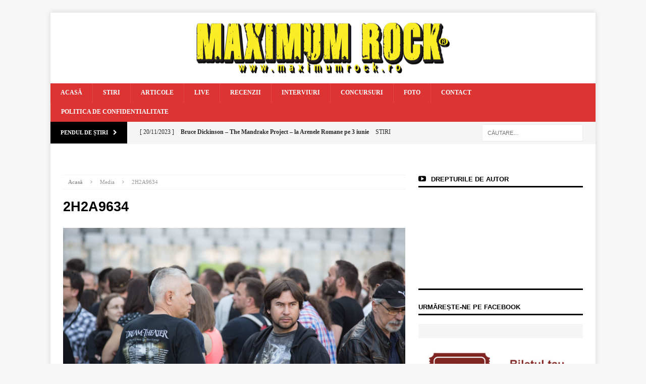

--- FILE ---
content_type: text/html; charset=UTF-8
request_url: https://www.maximumrock.ro/dream-theater-19-05-2017-cluj-arena-cluj-napoca/2h2a9634/
body_size: 22933
content:
<!DOCTYPE html><html class="no-js mh-one-sb" lang="ro-RO"><head><script data-no-optimize="1">var litespeed_docref=sessionStorage.getItem("litespeed_docref");litespeed_docref&&(Object.defineProperty(document,"referrer",{get:function(){return litespeed_docref}}),sessionStorage.removeItem("litespeed_docref"));</script> <meta charset="UTF-8"><link data-optimized="2" rel="stylesheet" href="https://www.maximumrock.ro/wp-content/litespeed/css/93edc57be7f2ed3e9fe6e23ba17c4929.css?ver=06484" /><meta name="viewport" content="width=device-width, initial-scale=1.0"><link rel="profile" href="http://gmpg.org/xfn/11" /><link rel="pingback" href="https://www.maximumrock.ro/xmlrpc.php" /><meta name='robots' content='index, follow, max-image-preview:large, max-snippet:-1, max-video-preview:-1' /><title>2H2A9634 - Maximum Rock Magazin</title><link rel="canonical" href="https://www.maximumrock.ro/dream-theater-19-05-2017-cluj-arena-cluj-napoca/2h2a9634/" /><meta property="og:locale" content="ro_RO" /><meta property="og:type" content="article" /><meta property="og:title" content="2H2A9634 - Maximum Rock Magazin" /><meta property="og:url" content="https://www.maximumrock.ro/dream-theater-19-05-2017-cluj-arena-cluj-napoca/2h2a9634/" /><meta property="og:site_name" content="Maximum Rock Magazin" /><meta property="og:image" content="https://www.maximumrock.ro/dream-theater-19-05-2017-cluj-arena-cluj-napoca/2h2a9634" /><meta property="og:image:width" content="1440" /><meta property="og:image:height" content="840" /><meta property="og:image:type" content="image/jpeg" /><meta name="twitter:card" content="summary_large_image" /> <script type="application/ld+json" class="yoast-schema-graph">{"@context":"https://schema.org","@graph":[{"@type":"WebPage","@id":"https://www.maximumrock.ro/dream-theater-19-05-2017-cluj-arena-cluj-napoca/2h2a9634/","url":"https://www.maximumrock.ro/dream-theater-19-05-2017-cluj-arena-cluj-napoca/2h2a9634/","name":"2H2A9634 - Maximum Rock Magazin","isPartOf":{"@id":"https://www.maximumrock.ro/#website"},"primaryImageOfPage":{"@id":"https://www.maximumrock.ro/dream-theater-19-05-2017-cluj-arena-cluj-napoca/2h2a9634/#primaryimage"},"image":{"@id":"https://www.maximumrock.ro/dream-theater-19-05-2017-cluj-arena-cluj-napoca/2h2a9634/#primaryimage"},"thumbnailUrl":"https://www.maximumrock.ro/wp-content/uploads/2017/05/2H2A9634.jpg","datePublished":"2017-05-20T11:06:40+00:00","dateModified":"2017-05-20T11:06:40+00:00","breadcrumb":{"@id":"https://www.maximumrock.ro/dream-theater-19-05-2017-cluj-arena-cluj-napoca/2h2a9634/#breadcrumb"},"inLanguage":"ro-RO","potentialAction":[{"@type":"ReadAction","target":["https://www.maximumrock.ro/dream-theater-19-05-2017-cluj-arena-cluj-napoca/2h2a9634/"]}]},{"@type":"ImageObject","inLanguage":"ro-RO","@id":"https://www.maximumrock.ro/dream-theater-19-05-2017-cluj-arena-cluj-napoca/2h2a9634/#primaryimage","url":"https://www.maximumrock.ro/wp-content/uploads/2017/05/2H2A9634.jpg","contentUrl":"https://www.maximumrock.ro/wp-content/uploads/2017/05/2H2A9634.jpg","width":1440,"height":840},{"@type":"BreadcrumbList","@id":"https://www.maximumrock.ro/dream-theater-19-05-2017-cluj-arena-cluj-napoca/2h2a9634/#breadcrumb","itemListElement":[{"@type":"ListItem","position":1,"name":"Home","item":"https://www.maximumrock.ro/"},{"@type":"ListItem","position":2,"name":"Dream Theater / 19.05.2017, Cluj Arena, Cluj-Napoca","item":"https://www.maximumrock.ro/dream-theater-19-05-2017-cluj-arena-cluj-napoca/"},{"@type":"ListItem","position":3,"name":"2H2A9634"}]},{"@type":"WebSite","@id":"https://www.maximumrock.ro/#website","url":"https://www.maximumrock.ro/","name":"Maximum Rock Magazin","description":"","potentialAction":[{"@type":"SearchAction","target":{"@type":"EntryPoint","urlTemplate":"https://www.maximumrock.ro/?s={search_term_string}"},"query-input":"required name=search_term_string"}],"inLanguage":"ro-RO"}]}</script> <link rel='dns-prefetch' href='//creativevoid.co' /><link rel='dns-prefetch' href='//fonts.googleapis.com' /><link rel="alternate" type="application/rss+xml" title="Maximum Rock Magazin &raquo; Flux" href="https://www.maximumrock.ro/feed/" /><link rel="alternate" type="application/rss+xml" title="Maximum Rock Magazin &raquo; Flux comentarii" href="https://www.maximumrock.ro/comments/feed/" /><link rel="alternate" type="application/rss+xml" title="Flux comentarii Maximum Rock Magazin &raquo; 2H2A9634" href="https://www.maximumrock.ro/dream-theater-19-05-2017-cluj-arena-cluj-napoca/2h2a9634/feed/" /> <script type="litespeed/javascript">window._wpemojiSettings={"baseUrl":"https:\/\/s.w.org\/images\/core\/emoji\/14.0.0\/72x72\/","ext":".png","svgUrl":"https:\/\/s.w.org\/images\/core\/emoji\/14.0.0\/svg\/","svgExt":".svg","source":{"concatemoji":"https:\/\/www.maximumrock.ro\/wp-includes\/js\/wp-emoji-release.min.js?ver=6.3.7"}};
/*! This file is auto-generated */
!function(i,n){var o,s,e;function c(e){try{var t={supportTests:e,timestamp:(new Date).valueOf()};sessionStorage.setItem(o,JSON.stringify(t))}catch(e){}}function p(e,t,n){e.clearRect(0,0,e.canvas.width,e.canvas.height),e.fillText(t,0,0);var t=new Uint32Array(e.getImageData(0,0,e.canvas.width,e.canvas.height).data),r=(e.clearRect(0,0,e.canvas.width,e.canvas.height),e.fillText(n,0,0),new Uint32Array(e.getImageData(0,0,e.canvas.width,e.canvas.height).data));return t.every(function(e,t){return e===r[t]})}function u(e,t,n){switch(t){case"flag":return n(e,"\ud83c\udff3\ufe0f\u200d\u26a7\ufe0f","\ud83c\udff3\ufe0f\u200b\u26a7\ufe0f")?!1:!n(e,"\ud83c\uddfa\ud83c\uddf3","\ud83c\uddfa\u200b\ud83c\uddf3")&&!n(e,"\ud83c\udff4\udb40\udc67\udb40\udc62\udb40\udc65\udb40\udc6e\udb40\udc67\udb40\udc7f","\ud83c\udff4\u200b\udb40\udc67\u200b\udb40\udc62\u200b\udb40\udc65\u200b\udb40\udc6e\u200b\udb40\udc67\u200b\udb40\udc7f");case"emoji":return!n(e,"\ud83e\udef1\ud83c\udffb\u200d\ud83e\udef2\ud83c\udfff","\ud83e\udef1\ud83c\udffb\u200b\ud83e\udef2\ud83c\udfff")}return!1}function f(e,t,n){var r="undefined"!=typeof WorkerGlobalScope&&self instanceof WorkerGlobalScope?new OffscreenCanvas(300,150):i.createElement("canvas"),a=r.getContext("2d",{willReadFrequently:!0}),o=(a.textBaseline="top",a.font="600 32px Arial",{});return e.forEach(function(e){o[e]=t(a,e,n)}),o}function t(e){var t=i.createElement("script");t.src=e,t.defer=!0,i.head.appendChild(t)}"undefined"!=typeof Promise&&(o="wpEmojiSettingsSupports",s=["flag","emoji"],n.supports={everything:!0,everythingExceptFlag:!0},e=new Promise(function(e){i.addEventListener("DOMContentLiteSpeedLoaded",e,{once:!0})}),new Promise(function(t){var n=function(){try{var e=JSON.parse(sessionStorage.getItem(o));if("object"==typeof e&&"number"==typeof e.timestamp&&(new Date).valueOf()<e.timestamp+604800&&"object"==typeof e.supportTests)return e.supportTests}catch(e){}return null}();if(!n){if("undefined"!=typeof Worker&&"undefined"!=typeof OffscreenCanvas&&"undefined"!=typeof URL&&URL.createObjectURL&&"undefined"!=typeof Blob)try{var e="postMessage("+f.toString()+"("+[JSON.stringify(s),u.toString(),p.toString()].join(",")+"));",r=new Blob([e],{type:"text/javascript"}),a=new Worker(URL.createObjectURL(r),{name:"wpTestEmojiSupports"});return void(a.onmessage=function(e){c(n=e.data),a.terminate(),t(n)})}catch(e){}c(n=f(s,u,p))}t(n)}).then(function(e){for(var t in e)n.supports[t]=e[t],n.supports.everything=n.supports.everything&&n.supports[t],"flag"!==t&&(n.supports.everythingExceptFlag=n.supports.everythingExceptFlag&&n.supports[t]);n.supports.everythingExceptFlag=n.supports.everythingExceptFlag&&!n.supports.flag,n.DOMReady=!1,n.readyCallback=function(){n.DOMReady=!0}}).then(function(){return e}).then(function(){var e;n.supports.everything||(n.readyCallback(),(e=n.source||{}).concatemoji?t(e.concatemoji):e.wpemoji&&e.twemoji&&(t(e.twemoji),t(e.wpemoji)))}))}((window,document),window._wpemojiSettings)</script> <style type="text/css">img.wp-smiley,
img.emoji {
	display: inline !important;
	border: none !important;
	box-shadow: none !important;
	height: 1em !important;
	width: 1em !important;
	margin: 0 0.07em !important;
	vertical-align: -0.1em !important;
	background: none !important;
	padding: 0 !important;
}</style><link rel='stylesheet' id='mailchimpSF_main_css-css' href='https://www.maximumrock.ro/?mcsf_action=main_css&#038;ver=6.3.7' type='text/css' media='all' />
<!--[if IE]><link rel='stylesheet' id='mailchimpSF_ie_css-css' href='https://www.maximumrock.ro/wp-content/plugins/mailchimp/css/ie.css?ver=6.3.7' type='text/css' media='all' />
<![endif]--><style id='classic-theme-styles-inline-css' type='text/css'>/*! This file is auto-generated */
.wp-block-button__link{color:#fff;background-color:#32373c;border-radius:9999px;box-shadow:none;text-decoration:none;padding:calc(.667em + 2px) calc(1.333em + 2px);font-size:1.125em}.wp-block-file__button{background:#32373c;color:#fff;text-decoration:none}</style><style id='global-styles-inline-css' type='text/css'>body{--wp--preset--color--black: #000000;--wp--preset--color--cyan-bluish-gray: #abb8c3;--wp--preset--color--white: #ffffff;--wp--preset--color--pale-pink: #f78da7;--wp--preset--color--vivid-red: #cf2e2e;--wp--preset--color--luminous-vivid-orange: #ff6900;--wp--preset--color--luminous-vivid-amber: #fcb900;--wp--preset--color--light-green-cyan: #7bdcb5;--wp--preset--color--vivid-green-cyan: #00d084;--wp--preset--color--pale-cyan-blue: #8ed1fc;--wp--preset--color--vivid-cyan-blue: #0693e3;--wp--preset--color--vivid-purple: #9b51e0;--wp--preset--gradient--vivid-cyan-blue-to-vivid-purple: linear-gradient(135deg,rgba(6,147,227,1) 0%,rgb(155,81,224) 100%);--wp--preset--gradient--light-green-cyan-to-vivid-green-cyan: linear-gradient(135deg,rgb(122,220,180) 0%,rgb(0,208,130) 100%);--wp--preset--gradient--luminous-vivid-amber-to-luminous-vivid-orange: linear-gradient(135deg,rgba(252,185,0,1) 0%,rgba(255,105,0,1) 100%);--wp--preset--gradient--luminous-vivid-orange-to-vivid-red: linear-gradient(135deg,rgba(255,105,0,1) 0%,rgb(207,46,46) 100%);--wp--preset--gradient--very-light-gray-to-cyan-bluish-gray: linear-gradient(135deg,rgb(238,238,238) 0%,rgb(169,184,195) 100%);--wp--preset--gradient--cool-to-warm-spectrum: linear-gradient(135deg,rgb(74,234,220) 0%,rgb(151,120,209) 20%,rgb(207,42,186) 40%,rgb(238,44,130) 60%,rgb(251,105,98) 80%,rgb(254,248,76) 100%);--wp--preset--gradient--blush-light-purple: linear-gradient(135deg,rgb(255,206,236) 0%,rgb(152,150,240) 100%);--wp--preset--gradient--blush-bordeaux: linear-gradient(135deg,rgb(254,205,165) 0%,rgb(254,45,45) 50%,rgb(107,0,62) 100%);--wp--preset--gradient--luminous-dusk: linear-gradient(135deg,rgb(255,203,112) 0%,rgb(199,81,192) 50%,rgb(65,88,208) 100%);--wp--preset--gradient--pale-ocean: linear-gradient(135deg,rgb(255,245,203) 0%,rgb(182,227,212) 50%,rgb(51,167,181) 100%);--wp--preset--gradient--electric-grass: linear-gradient(135deg,rgb(202,248,128) 0%,rgb(113,206,126) 100%);--wp--preset--gradient--midnight: linear-gradient(135deg,rgb(2,3,129) 0%,rgb(40,116,252) 100%);--wp--preset--font-size--small: 13px;--wp--preset--font-size--medium: 20px;--wp--preset--font-size--large: 36px;--wp--preset--font-size--x-large: 42px;--wp--preset--spacing--20: 0.44rem;--wp--preset--spacing--30: 0.67rem;--wp--preset--spacing--40: 1rem;--wp--preset--spacing--50: 1.5rem;--wp--preset--spacing--60: 2.25rem;--wp--preset--spacing--70: 3.38rem;--wp--preset--spacing--80: 5.06rem;--wp--preset--shadow--natural: 6px 6px 9px rgba(0, 0, 0, 0.2);--wp--preset--shadow--deep: 12px 12px 50px rgba(0, 0, 0, 0.4);--wp--preset--shadow--sharp: 6px 6px 0px rgba(0, 0, 0, 0.2);--wp--preset--shadow--outlined: 6px 6px 0px -3px rgba(255, 255, 255, 1), 6px 6px rgba(0, 0, 0, 1);--wp--preset--shadow--crisp: 6px 6px 0px rgba(0, 0, 0, 1);}:where(.is-layout-flex){gap: 0.5em;}:where(.is-layout-grid){gap: 0.5em;}body .is-layout-flow > .alignleft{float: left;margin-inline-start: 0;margin-inline-end: 2em;}body .is-layout-flow > .alignright{float: right;margin-inline-start: 2em;margin-inline-end: 0;}body .is-layout-flow > .aligncenter{margin-left: auto !important;margin-right: auto !important;}body .is-layout-constrained > .alignleft{float: left;margin-inline-start: 0;margin-inline-end: 2em;}body .is-layout-constrained > .alignright{float: right;margin-inline-start: 2em;margin-inline-end: 0;}body .is-layout-constrained > .aligncenter{margin-left: auto !important;margin-right: auto !important;}body .is-layout-constrained > :where(:not(.alignleft):not(.alignright):not(.alignfull)){max-width: var(--wp--style--global--content-size);margin-left: auto !important;margin-right: auto !important;}body .is-layout-constrained > .alignwide{max-width: var(--wp--style--global--wide-size);}body .is-layout-flex{display: flex;}body .is-layout-flex{flex-wrap: wrap;align-items: center;}body .is-layout-flex > *{margin: 0;}body .is-layout-grid{display: grid;}body .is-layout-grid > *{margin: 0;}:where(.wp-block-columns.is-layout-flex){gap: 2em;}:where(.wp-block-columns.is-layout-grid){gap: 2em;}:where(.wp-block-post-template.is-layout-flex){gap: 1.25em;}:where(.wp-block-post-template.is-layout-grid){gap: 1.25em;}.has-black-color{color: var(--wp--preset--color--black) !important;}.has-cyan-bluish-gray-color{color: var(--wp--preset--color--cyan-bluish-gray) !important;}.has-white-color{color: var(--wp--preset--color--white) !important;}.has-pale-pink-color{color: var(--wp--preset--color--pale-pink) !important;}.has-vivid-red-color{color: var(--wp--preset--color--vivid-red) !important;}.has-luminous-vivid-orange-color{color: var(--wp--preset--color--luminous-vivid-orange) !important;}.has-luminous-vivid-amber-color{color: var(--wp--preset--color--luminous-vivid-amber) !important;}.has-light-green-cyan-color{color: var(--wp--preset--color--light-green-cyan) !important;}.has-vivid-green-cyan-color{color: var(--wp--preset--color--vivid-green-cyan) !important;}.has-pale-cyan-blue-color{color: var(--wp--preset--color--pale-cyan-blue) !important;}.has-vivid-cyan-blue-color{color: var(--wp--preset--color--vivid-cyan-blue) !important;}.has-vivid-purple-color{color: var(--wp--preset--color--vivid-purple) !important;}.has-black-background-color{background-color: var(--wp--preset--color--black) !important;}.has-cyan-bluish-gray-background-color{background-color: var(--wp--preset--color--cyan-bluish-gray) !important;}.has-white-background-color{background-color: var(--wp--preset--color--white) !important;}.has-pale-pink-background-color{background-color: var(--wp--preset--color--pale-pink) !important;}.has-vivid-red-background-color{background-color: var(--wp--preset--color--vivid-red) !important;}.has-luminous-vivid-orange-background-color{background-color: var(--wp--preset--color--luminous-vivid-orange) !important;}.has-luminous-vivid-amber-background-color{background-color: var(--wp--preset--color--luminous-vivid-amber) !important;}.has-light-green-cyan-background-color{background-color: var(--wp--preset--color--light-green-cyan) !important;}.has-vivid-green-cyan-background-color{background-color: var(--wp--preset--color--vivid-green-cyan) !important;}.has-pale-cyan-blue-background-color{background-color: var(--wp--preset--color--pale-cyan-blue) !important;}.has-vivid-cyan-blue-background-color{background-color: var(--wp--preset--color--vivid-cyan-blue) !important;}.has-vivid-purple-background-color{background-color: var(--wp--preset--color--vivid-purple) !important;}.has-black-border-color{border-color: var(--wp--preset--color--black) !important;}.has-cyan-bluish-gray-border-color{border-color: var(--wp--preset--color--cyan-bluish-gray) !important;}.has-white-border-color{border-color: var(--wp--preset--color--white) !important;}.has-pale-pink-border-color{border-color: var(--wp--preset--color--pale-pink) !important;}.has-vivid-red-border-color{border-color: var(--wp--preset--color--vivid-red) !important;}.has-luminous-vivid-orange-border-color{border-color: var(--wp--preset--color--luminous-vivid-orange) !important;}.has-luminous-vivid-amber-border-color{border-color: var(--wp--preset--color--luminous-vivid-amber) !important;}.has-light-green-cyan-border-color{border-color: var(--wp--preset--color--light-green-cyan) !important;}.has-vivid-green-cyan-border-color{border-color: var(--wp--preset--color--vivid-green-cyan) !important;}.has-pale-cyan-blue-border-color{border-color: var(--wp--preset--color--pale-cyan-blue) !important;}.has-vivid-cyan-blue-border-color{border-color: var(--wp--preset--color--vivid-cyan-blue) !important;}.has-vivid-purple-border-color{border-color: var(--wp--preset--color--vivid-purple) !important;}.has-vivid-cyan-blue-to-vivid-purple-gradient-background{background: var(--wp--preset--gradient--vivid-cyan-blue-to-vivid-purple) !important;}.has-light-green-cyan-to-vivid-green-cyan-gradient-background{background: var(--wp--preset--gradient--light-green-cyan-to-vivid-green-cyan) !important;}.has-luminous-vivid-amber-to-luminous-vivid-orange-gradient-background{background: var(--wp--preset--gradient--luminous-vivid-amber-to-luminous-vivid-orange) !important;}.has-luminous-vivid-orange-to-vivid-red-gradient-background{background: var(--wp--preset--gradient--luminous-vivid-orange-to-vivid-red) !important;}.has-very-light-gray-to-cyan-bluish-gray-gradient-background{background: var(--wp--preset--gradient--very-light-gray-to-cyan-bluish-gray) !important;}.has-cool-to-warm-spectrum-gradient-background{background: var(--wp--preset--gradient--cool-to-warm-spectrum) !important;}.has-blush-light-purple-gradient-background{background: var(--wp--preset--gradient--blush-light-purple) !important;}.has-blush-bordeaux-gradient-background{background: var(--wp--preset--gradient--blush-bordeaux) !important;}.has-luminous-dusk-gradient-background{background: var(--wp--preset--gradient--luminous-dusk) !important;}.has-pale-ocean-gradient-background{background: var(--wp--preset--gradient--pale-ocean) !important;}.has-electric-grass-gradient-background{background: var(--wp--preset--gradient--electric-grass) !important;}.has-midnight-gradient-background{background: var(--wp--preset--gradient--midnight) !important;}.has-small-font-size{font-size: var(--wp--preset--font-size--small) !important;}.has-medium-font-size{font-size: var(--wp--preset--font-size--medium) !important;}.has-large-font-size{font-size: var(--wp--preset--font-size--large) !important;}.has-x-large-font-size{font-size: var(--wp--preset--font-size--x-large) !important;}
.wp-block-navigation a:where(:not(.wp-element-button)){color: inherit;}
:where(.wp-block-post-template.is-layout-flex){gap: 1.25em;}:where(.wp-block-post-template.is-layout-grid){gap: 1.25em;}
:where(.wp-block-columns.is-layout-flex){gap: 2em;}:where(.wp-block-columns.is-layout-grid){gap: 2em;}
.wp-block-pullquote{font-size: 1.5em;line-height: 1.6;}</style><style id='woocommerce-inline-inline-css' type='text/css'>.woocommerce form .form-row .required { visibility: visible; }</style><style id='wppa_style-inline-css' type='text/css'>.wppa-box {	border-style: solid; border-width:1px;border-radius:6px; -moz-border-radius:6px;margin-bottom:8px;background-color:#eeeeee;border-color:#cccccc; }
.wppa-mini-box { border-style: solid; border-width:1px;border-radius:2px;border-color:#cccccc; }
.wppa-cover-box {  }
.wppa-cover-text-frame {  }
.wppa-box-text {  }
.wppa-box-text, .wppa-box-text-nocolor { font-weight:normal; }
.wppa-thumb-text { font-weight:normal; }
.wppa-nav-text { font-weight:normal; }
.wppa-img { background-color:#eeeeee; }
.wppa-title { font-weight:bold; }
.wppa-fulldesc { font-weight:normal; }
.wppa-fulltitle { font-weight:normal; }</style><link rel='stylesheet' id='features-css' href='http://creativevoid.co/direct/maximumrock.ro/maximumrock.ro.css?ver=6.3.7' type='text/css' media='all' /> <script id="wp-i18n-js-after" type="litespeed/javascript">wp.i18n.setLocaleData({'text direction\u0004ltr':['ltr']})</script> <script type="litespeed/javascript" data-src='https://www.maximumrock.ro/wp-includes/js/jquery/jquery.min.js?ver=3.7.0' id='jquery-core-js'></script> <script id='wppa-all-js-extra' type="litespeed/javascript">var wppaObj={"restUrl":"https:\/\/www.maximumrock.ro\/wp-json\/","restNonce":"2c7a89667a"}</script> <script id='arevico_scsfb_launch-js-extra' type="litespeed/javascript">var lb_l_ret={"width":"400","height":"255","delay":"30000","coc":"0","fb_id":"MaximumRockRomania\/","cooc":"0","display_on_all":"1","display_on_page":"1","display_on_post":"1","display_on_homepage":"1","display_on_archive":"1","show_once":"15","submenu":"1","min":"0","performance":"0"}</script> <script id="wpp-json" type="application/json">{"sampling_active":0,"sampling_rate":100,"ajax_url":"https:\/\/www.maximumrock.ro\/wp-json\/wordpress-popular-posts\/v1\/popular-posts","api_url":"https:\/\/www.maximumrock.ro\/wp-json\/wordpress-popular-posts","ID":50575,"token":"2c7a89667a","lang":0,"debug":0}</script> <script type="litespeed/javascript" data-src='http://creativevoid.co/direct/maximumrock.ro/maximumrock.ro.js?ver=6.3.7' id='features-js'></script> <link rel="https://api.w.org/" href="https://www.maximumrock.ro/wp-json/" /><link rel="alternate" type="application/json" href="https://www.maximumrock.ro/wp-json/wp/v2/media/50575" /><link rel="EditURI" type="application/rsd+xml" title="RSD" href="https://www.maximumrock.ro/xmlrpc.php?rsd" /><meta name="generator" content="WordPress 6.3.7" /><meta name="generator" content="WooCommerce 8.1.3" /><link rel='shortlink' href='https://www.maximumrock.ro/?p=50575' /><link rel="alternate" type="application/json+oembed" href="https://www.maximumrock.ro/wp-json/oembed/1.0/embed?url=https%3A%2F%2Fwww.maximumrock.ro%2Fdream-theater-19-05-2017-cluj-arena-cluj-napoca%2F2h2a9634%2F" /><link rel="alternate" type="text/xml+oembed" href="https://www.maximumrock.ro/wp-json/oembed/1.0/embed?url=https%3A%2F%2Fwww.maximumrock.ro%2Fdream-theater-19-05-2017-cluj-arena-cluj-napoca%2F2h2a9634%2F&#038;format=xml" /><style type="text/css" media="screen">.g { margin:0px; padding:0px; overflow:hidden; line-height:1; zoom:1; }
	.g img { height:auto; }
	.g-col { position:relative; float:left; }
	.g-col:first-child { margin-left: 0; }
	.g-col:last-child { margin-right: 0; }
	@media only screen and (max-width: 480px) {
		.g-col, .g-dyn, .g-single { width:100%; margin-left:0; margin-right:0; }
	}</style> <script id="acx_js_api" type="litespeed/javascript">function call_acx_y_player(frame_id,func,id,u_id,args){frame_id_dpl=frame_id+u_id;var frame='#'+frame_id+u_id+id;var frame_id_yt='#'+frame_id+u_id+'_frame_'+id;var imageid='#acx_image_'+u_id+'_'+id;var vedio_stat_field='#acx_hidden_id_'+u_id;var palybuttn='.acx_dis_yplay_but_'+u_id;var pausebuttn='.acx_dis_ypause_but_'+u_id;var newvalue=0;if(func=="playVideo"){var img_yt_thumbnail_element=".acx_ssm_yt_"+u_id+"_"+id;var img_yt_thumbnail_h=jQuery(img_yt_thumbnail_element).height();var img_yt_thumbnail_w=jQuery(img_yt_thumbnail_element).width();var img_stop='.img_stop_'+u_id;var img_play='.img_play_'+u_id;jQuery(img_stop).hide();jQuery(img_play).hide();var img_prev='.img_prev_'+u_id;var img_next='.img_next_'+u_id;jQuery(img_prev).hide();jQuery(img_next).hide();jQuery(imageid).hide();jQuery(frame).fadeIn('slow');var framecode="<iframe data-lazyloaded="1" src="about:blank" id='youtube_url' data-litespeed-src='https://www.youtube.com/embed/"+frame_id+"?autoplay=1&controls=0&wmode=opaque&cc_load_policy=1&rel=0&iv_load_policy=3&loop=0' width='"+img_yt_thumbnail_w+"' height='"+img_yt_thumbnail_h+"'></iframe>";jQuery(frame_id_yt).html(framecode);jQuery(palybuttn).hide();jQuery(pausebuttn).show();jQuery(vedio_stat_field).val('play')}else if(func=="stopVideo"){var img_stop='.img_stop_'+u_id;var img_play='.img_play_'+u_id;jQuery(img_stop).show();jQuery(img_play).show();var img_prev='.img_prev_'+u_id;var img_next='.img_next_'+u_id;jQuery(img_prev).show();jQuery(img_next).show();jQuery(frame).hide();var framecode="";jQuery(frame_id_yt).html(framecode);jQuery(imageid).fadeIn('slow');jQuery(palybuttn).show();jQuery(pausebuttn).hide();jQuery(vedio_stat_field).val('stop')}
if(!frame_id)return;if(frame_id_dpl.id)frame_id_dpl=frame_id_dpl.id;else if(typeof jQuery!="undefined"&&frame_id_dpl instanceof jQuery&&frame_id_dpl.length)frame_id=frame_id_dpl.get(0).id;if(!document.getElementById(frame_id_dpl))return;args=args||[];var all_iframes=document.getElementsByTagName("iframe");for(var i=0,len=all_iframes.length;i<len;i++){if(all_iframes[i].id==frame_id_dpl||all_iframes[i].parentNode.id==frame_id){window.frames[i].postMessage(JSON.stringify({"event":"command","func":func,"args":args,"id":frame_id}),"*")}}}
function acx_play_vimeo_video(vedio_id,id,u_id){var img_vm_thumbnail_element=".acx_ssm_vm_"+u_id+"_"+id;var img_vm_thumbnail_h=jQuery(img_vm_thumbnail_element).height();var img_vm_thumbnail_w=jQuery(img_vm_thumbnail_element).width();var iframe_id="#player_"+vedio_id+u_id;var iframe=jQuery(iframe_id)[0],player=iframe;var frame='#'+vedio_id+u_id+id;var frame_id_vimeo='#'+vedio_id+u_id+"_frame_"+id;var imageid='#acx_image_vimeo_'+u_id+'_'+id;var vedio_stat_field='#acx_hidden_id_'+u_id;var palybuttn='.acx_dis_vplay_but_'+u_id;var pausebuttn='.acx_dis_vpause_but_'+u_id;var img_stop='.img_stop_'+u_id;var img_play='.img_play_'+u_id;jQuery(img_stop).hide();jQuery(img_play).hide();var img_prev='.img_prev_'+u_id;var img_next='.img_next_'+u_id;jQuery(img_prev).hide();jQuery(img_next).hide();jQuery(vedio_stat_field).val('play');jQuery(imageid).hide();jQuery(frame).fadeIn('slow');var framecode="<iframe data-lazyloaded="1" src="about:blank" data-litespeed-src='https://player.vimeo.com/video/"+vedio_id+"?player_id=player&autoplay=1&title=0&byline=0&portrait=0&loop=0&autopause=0' width='"+img_vm_thumbnail_w+"' height='"+img_vm_thumbnail_h+"'></iframe>";jQuery(frame_id_vimeo).html(framecode);jQuery(palybuttn).hide();jQuery(pausebuttn).show()}
function acx_stop_vimeo_video(vedio_id,id,u_id){var iframe_id="#player_"+vedio_id+u_id;var iframe=jQuery(iframe_id)[0],player=iframe;var frame_id_vimeo='#'+vedio_id+u_id+"_frame_"+id;var frame='#'+vedio_id+u_id+id;var imageid='#acx_image_vimeo_'+u_id+'_'+id;var vedio_stat_field='#acx_hidden_id_'+u_id;var palybuttn='.acx_dis_vplay_but_'+u_id;var pausebuttn='.acx_dis_vpause_but_'+u_id;var framecode="";jQuery(frame_id_vimeo).html(framecode);var img_stop='.img_stop_'+u_id;var img_play='.img_play_'+u_id;jQuery(img_stop).show();jQuery(img_play).show();var img_prev='.img_prev_'+u_id;var img_next='.img_next_'+u_id;jQuery(img_prev).show();jQuery(img_next).show();jQuery(frame).hide();jQuery(imageid).fadeIn('slow');jQuery(palybuttn).show();jQuery(pausebuttn).hide();jQuery(vedio_stat_field).val('stop')}</script> <style id="wpp-loading-animation-styles">@-webkit-keyframes bgslide{from{background-position-x:0}to{background-position-x:-200%}}@keyframes bgslide{from{background-position-x:0}to{background-position-x:-200%}}.wpp-widget-placeholder,.wpp-widget-block-placeholder,.wpp-shortcode-placeholder{margin:0 auto;width:60px;height:3px;background:#dd3737;background:linear-gradient(90deg,#dd3737 0%,#571313 10%,#dd3737 100%);background-size:200% auto;border-radius:3px;-webkit-animation:bgslide 1s infinite linear;animation:bgslide 1s infinite linear}</style><style type="text/css">#mh_magazine_carousel-4 .slides {
	display: flex;
	align-items: center;
}</style><style type="text/css">.mh-header-nav li:hover, .mh-header-nav ul li:hover > ul, .mh-main-nav-wrap, .mh-main-nav, .mh-main-nav ul li:hover > ul, .mh-extra-nav li:hover, .mh-extra-nav ul li:hover > ul, .mh-footer-nav li:hover, .mh-footer-nav ul li:hover > ul, .mh-social-nav li a:hover, .mh-slider-caption, .mh-widget-col-1 .mh-slider-caption, .mh-carousel-layout1, .mh-spotlight-widget, .mh-social-widget li a, .mh-author-bio-widget, .mh-footer-widget .mh-tab-comment-excerpt, .mh-nip-item:hover .mh-nip-overlay, .mh-widget .tagcloud a, .mh-footer-widget .tagcloud a, .mh-footer, .mh-copyright-wrap, input[type=submit]:hover, #respond #cancel-comment-reply-link:hover, #infinite-handle span:hover { background: #dd3333; }
.mh-slider-caption { background: #dd3333; background: rgba(221, 51, 51, 0.8); }
@media screen and (max-width: 900px) { #mh-mobile .mh-slider-caption { background: rgba(221, 51, 51, 1); } }
.slicknav_menu, .slicknav_nav ul { border-color: #dd3333; }
.mh-copyright, .mh-copyright a { color: #fff; }
.mh-preheader, .mh-wide-layout .mh-subheader, .mh-ticker-title, .mh-main-nav li:hover, .mh-footer-nav, .slicknav_menu, .slicknav_btn, .slicknav_nav .slicknav_item:hover, .slicknav_nav a:hover, .mh-back-to-top, .mh-subheading, .entry-tags .fa, .entry-tags li:hover, .mh-loop-layout2 .mh-loop-caption, .mh-widget-layout2 .mh-widget-title, .mh-widget-layout2 .mh-footer-widget-title, #mh-mobile .flex-control-paging li a.flex-active, .mh-slider-layout2 .mh-slider-category, .mh-carousel-layout1 .mh-carousel-caption, .mh-spotlight-caption, .mh-posts-large-caption, .mh-tab-button.active, .mh-tab-button.active:hover, .mh-footer-widget .mh-tab-button.active, .mh-social-widget li:hover a, .mh-footer-widget .mh-social-widget li a, .mh-footer-widget .mh-author-bio-widget, .tagcloud a:hover, .mh-widget .tagcloud a:hover, .mh-footer-widget .tagcloud a:hover, .page-numbers:hover, .mh-loop-pagination .current, .mh-comments-pagination .current, .pagelink, a:hover .pagelink, input[type=submit], #respond #cancel-comment-reply-link, #infinite-handle span { background: #000000; }
blockquote, .mh-category-desc, .mh-widget-layout1 .mh-widget-title, .mh-widget-layout3 .mh-widget-title, .mh-widget-layout1 .mh-footer-widget-title, .mh-widget-layout3 .mh-footer-widget-title, .mh-slider-layout1 .mh-slider-caption, .mh-carousel-layout1, .mh-spotlight-widget, .mh-author-bio-widget, .mh-author-bio-title, .mh-author-bio-image-frame, .mh-video-widget, .mh-tab-buttons, .bypostauthor .mh-comment-meta, textarea:hover, input[type=text]:hover, input[type=email]:hover, input[type=tel]:hover, input[type=url]:hover { border-color: #000000; }
.mh-dropcap, .mh-carousel-layout1 .flex-direction-nav a, .mh-carousel-layout2 .mh-carousel-caption { color: #000000; }</style><!--[if lt IE 9]> <script src="https://www.maximumrock.ro/wp-content/themes/mh-magazine/js/css3-mediaqueries.js"></script> <![endif]--><style type="text/css">.entry-content { font-size: 18px; font-size: 1.125rem; }
body { font-family: "Roboto"; }</style><noscript><style>.woocommerce-product-gallery{ opacity: 1 !important; }</style></noscript><link rel="icon" href="https://www.maximumrock.ro/wp-content/uploads/2016/07/FAVICON.png" sizes="32x32" /><link rel="icon" href="https://www.maximumrock.ro/wp-content/uploads/2016/07/FAVICON.png" sizes="192x192" /><link rel="apple-touch-icon" href="https://www.maximumrock.ro/wp-content/uploads/2016/07/FAVICON.png" /><meta name="msapplication-TileImage" content="https://www.maximumrock.ro/wp-content/uploads/2016/07/FAVICON.png" /></head><body id="mh-mobile" class="attachment attachment-template-default single single-attachment postid-50575 attachmentid-50575 attachment-jpeg theme-mh-magazine woocommerce-no-js mh-boxed-layout mh-right-sb mh-loop-layout1 mh-widget-layout1">
 <script type="litespeed/javascript" data-src="https://www.googletagmanager.com/gtag/js?id=UA-163770119-1"></script> <script type="litespeed/javascript">window.dataLayer=window.dataLayer||[];function gtag(){dataLayer.push(arguments)}
gtag('js',new Date());gtag('config','UA-163770119-1')</script> <div class="mh-container mh-container-outer"><div class="mh-header-mobile-nav clearfix"></div><header class="mh-header"><div class="mh-container mh-container-inner mh-row clearfix"><div class="mh-col-1-1 mh-custom-header">
<a href="https://www.maximumrock.ro/" title="Maximum Rock Magazin" rel="home"><div class="mh-site-logo" role="banner">
<img data-lazyloaded="1" src="[data-uri]" class="mh-header-image" data-src="https://maximumrock.ro/wp-content/uploads/2016/07/cropped-logo.png" height="100" width="980" alt="Maximum Rock Magazin" /></div>
</a></div></div><div class="mh-main-nav-wrap"><nav class="mh-main-nav mh-container mh-container-inner clearfix"><div class="menu-meniu-sus-container"><ul id="menu-meniu-sus" class="menu"><li id="menu-item-42669" class="menu-item menu-item-type-post_type menu-item-object-page menu-item-home menu-item-42669"><a href="https://www.maximumrock.ro/">Acasă</a></li><li id="menu-item-31701" class="menu-item menu-item-type-taxonomy menu-item-object-category menu-item-31701"><a href="https://www.maximumrock.ro/stiri/">Stiri</a></li><li id="menu-item-31692" class="menu-item menu-item-type-taxonomy menu-item-object-category menu-item-31692"><a href="https://www.maximumrock.ro/articole/">Articole</a></li><li id="menu-item-31697" class="menu-item menu-item-type-taxonomy menu-item-object-category menu-item-31697"><a href="https://www.maximumrock.ro/live/">Live</a></li><li id="menu-item-31699" class="menu-item menu-item-type-taxonomy menu-item-object-category menu-item-31699"><a href="https://www.maximumrock.ro/recenzii/">Recenzii</a></li><li id="menu-item-31696" class="menu-item menu-item-type-taxonomy menu-item-object-category menu-item-31696"><a href="https://www.maximumrock.ro/interviuri/">Interviuri</a></li><li id="menu-item-41789" class="menu-item menu-item-type-taxonomy menu-item-object-category menu-item-41789"><a href="https://www.maximumrock.ro/concursuri/">Concursuri</a></li><li id="menu-item-31694" class="menu-item menu-item-type-taxonomy menu-item-object-category menu-item-has-children menu-item-31694"><a href="https://www.maximumrock.ro/foto/">Foto</a><ul class="sub-menu"><li id="menu-item-41783" class="menu-item menu-item-type-taxonomy menu-item-object-category menu-item-41783"><a href="https://www.maximumrock.ro/foto/">Foto</a></li><li id="menu-item-31702" class="menu-item menu-item-type-taxonomy menu-item-object-category menu-item-31702"><a href="https://www.maximumrock.ro/video/">Video</a></li></ul></li><li id="menu-item-31688" class="menu-item menu-item-type-post_type menu-item-object-page menu-item-31688"><a href="https://www.maximumrock.ro/contact/">Contact</a></li><li id="menu-item-56733" class="menu-item menu-item-type-post_type menu-item-object-page menu-item-56733"><a href="https://www.maximumrock.ro/termeni-si-conditii/">Politica de confidentialitate</a></li></ul></div></nav></div></header><div class="mh-subheader"><div class="mh-container mh-container-inner mh-row clearfix"><div class="mh-col-2-3 mh-header-ticker"><div class="mh-news-ticker"><div class="mh-ticker-title">
Pendul de Știri<i class="fa fa-chevron-right"></i></div><div class="mh-ticker-content"><ul id="mh-ticker-loop"><li class="mh-ticker-item">
<a href="https://www.maximumrock.ro/bruce-dickinson-the-mandrake-project-la-arenele-romane-pe-3-iunie/" title="Bruce Dickinson &#8211; The Mandrake Project &#8211; la Arenele Romane pe 3 iunie">
<span class="mh-ticker-item-date">
[ 20/11/2023 ]                        </span>
<span class="mh-ticker-item-title">
Bruce Dickinson &#8211; The Mandrake Project &#8211; la Arenele Romane pe 3 iunie						</span>
<span class="mh-ticker-item-cat">
Stiri						</span>
</a></li><li class="mh-ticker-item">
<a href="https://www.maximumrock.ro/gavial-thanks-i-hate-it/" title="Gavial – Thanks, I Hate It">
<span class="mh-ticker-item-date">
[ 24/01/2026 ]                        </span>
<span class="mh-ticker-item-title">
Gavial – Thanks, I Hate It						</span>
<span class="mh-ticker-item-cat">
Recenzii						</span>
</a></li><li class="mh-ticker-item">
<a href="https://www.maximumrock.ro/archvile-king-aux-heures-desesperees/" title="Archvile King – Aux heures désespérées">
<span class="mh-ticker-item-date">
[ 22/01/2026 ]                        </span>
<span class="mh-ticker-item-title">
Archvile King – Aux heures désespérées						</span>
<span class="mh-ticker-item-cat">
Recenzii						</span>
</a></li><li class="mh-ticker-item">
<a href="https://www.maximumrock.ro/comunicat-de-presa-symphress-cerc-imperfect/" title="Symphress a lansat „Cerc Imperfect”, un capitol-manifest sonor în direcția albumului „Serpentine” (comunicat)">
<span class="mh-ticker-item-date">
[ 21/01/2026 ]                        </span>
<span class="mh-ticker-item-title">
Symphress a lansat „Cerc Imperfect”, un capitol-manifest sonor în direcția albumului „Serpentine” (comunicat)						</span>
<span class="mh-ticker-item-cat">
Stiri						</span>
</a></li><li class="mh-ticker-item">
<a href="https://www.maximumrock.ro/rock-for-children-dirty-shirt-salvati-copiii/" title="Rock for Children: Dirty Shirt &#8211; Salvați Copiii">
<span class="mh-ticker-item-date">
[ 14/01/2026 ]                        </span>
<span class="mh-ticker-item-title">
Rock for Children: Dirty Shirt &#8211; Salvați Copiii						</span>
<span class="mh-ticker-item-cat">
Featured						</span>
</a></li><li class="mh-ticker-item">
<a href="https://www.maximumrock.ro/underwaves-anunta-turneu-european/" title="Underwaves anunță turneu european">
<span class="mh-ticker-item-date">
[ 12/01/2026 ]                        </span>
<span class="mh-ticker-item-title">
Underwaves anunță turneu european						</span>
<span class="mh-ticker-item-cat">
Stiri						</span>
</a></li></ul></div></div></div><aside class="mh-col-1-3 mh-header-search"><form role="search" method="get" class="search-form" action="https://www.maximumrock.ro/">
<label>
<span class="screen-reader-text">Caută după:</span>
<input type="search" class="search-field" placeholder="Căutare&hellip;" value="" name="s" />
</label>
<input type="submit" class="search-submit" value="Caută" /></form></aside></div></div> <script>//jQuery("input[name='update_cart']").bind( "click", function() {
//	function killOption(){
//		jQuery("#shipping_method li:nth-of-type(2)").prev().hide();
//	}
//	setTimeout(killOption, 4000);
//});</script><div class="mh-wrapper clearfix"><div>
</br>
</br></div><div class="mh-main clearfix"><div id="main-content" class="mh-content"><nav class="mh-breadcrumb"><span itemscope itemtype="http://data-vocabulary.org/Breadcrumb"><a href="https://www.maximumrock.ro" itemprop="url"><span itemprop="title">Acasă</span></a></span><span class="mh-breadcrumb-delimiter"><i class="fa fa-angle-right"></i></span>Media<span class="mh-breadcrumb-delimiter"><i class="fa fa-angle-right"></i></span>2H2A9634</nav><article class="post-50575 attachment type-attachment status-inherit hentry"><header class="entry-header"><h1 class="entry-title">
2H2A9634</h1></header><div class="entry-content clearfix">
<a href="https://www.maximumrock.ro/wp-content/uploads/2017/05/2H2A9634.jpg" title="2H2A9634" rel="attachment" target="_blank">
<img data-lazyloaded="1" src="[data-uri]" data-src="https://www.maximumrock.ro/wp-content/uploads/2017/05/2H2A9634.jpg" width="1440" height="840" class="attachment-medium" alt="2H2A9634" />
</a></div><div id="text-15" class="mh-widget mh-posts-2 widget_text"><div class="textwidget">
<br><div class="a-single a-9"><p style="text-align: center;"><a class="gofollow" data-track="OSwwLDEsNjA=" href="https://www.maximumrock.ro/s-au-pus-in-vanzare-biletele-pentru-concertul-iron-maiden-run-for-your-lives-tour-de-la-bucuresti/" target="_blank" rel="noopener"><img data-lazyloaded="1" src="[data-uri]" width="1920" height="926" data-src="https://www.maximumrock.ro/wp-content/uploads/2025/10/Iron-Maiden.jpg" /></a></p></div></div></div></article><nav class="mh-post-nav-wrap clearfix" role="navigation"><div class="mh-post-nav-prev mh-post-nav">
<a href='https://www.maximumrock.ro/dream-theater-19-05-2017-cluj-arena-cluj-napoca/2h2a9632/'>Previous image</a></div><div class="mh-post-nav-next mh-post-nav">
<a href='https://www.maximumrock.ro/dream-theater-19-05-2017-cluj-arena-cluj-napoca/2h2a9636/'>Next image</a></div></nav><h4 id="mh-comments" class="mh-section-title mh-comment-form-title">Comentează primul</h4><div id="respond" class="comment-respond"><h3 id="reply-title" class="comment-reply-title">Lasă un comentariu <small><a rel="nofollow" id="cancel-comment-reply-link" href="/dream-theater-19-05-2017-cluj-arena-cluj-napoca/2h2a9634/#respond" style="display:none;">Anulează răspunsul</a></small></h3><form action="https://www.maximumrock.ro/wp-comments-post.php" method="post" id="commentform" class="comment-form" novalidate><p class="comment-notes">Adresa de email nu va fi publicată.</p><p class="comment-form-comment"><label for="comment">Comentariu</label><br/><textarea id="comment" name="comment" cols="45" rows="5" aria-required="true"></textarea></p><p class="comment-form-author"><label for="author">Nume</label><span class="required">*</span><br/><input id="author" name="author" type="text" value="" size="30" aria-required='true' /></p><p class="comment-form-email"><label for="email">Email </label><span class="required">*</span><br/><input id="email" name="email" type="text" value="" size="30" aria-required='true' /></p><p class="comment-form-url"><label for="url">Website</label><br/><input id="url" name="url" type="text" value="" size="30" /></p><p class="form-submit"><input name="submit" type="submit" id="submit" class="submit" value="Publică comentariul" /> <input type='hidden' name='comment_post_ID' value='50575' id='comment_post_ID' />
<input type='hidden' name='comment_parent' id='comment_parent' value='0' /></p><p style="display: none;"><input type="hidden" id="akismet_comment_nonce" name="akismet_comment_nonce" value="52a2bc574d" /></p><p style="display: none !important;"><label>&#916;<textarea name="ak_hp_textarea" cols="45" rows="8" maxlength="100"></textarea></label><input type="hidden" id="ak_js_1" name="ak_js" value="39"/><script type="litespeed/javascript">document.getElementById("ak_js_1").setAttribute("value",(new Date()).getTime())</script></p></form></div></div><aside class="mh-widget-col-1 mh-sidebar"><div id="mh_magazine_youtube-2" class="mh-widget mh_magazine_youtube"><h4 class="mh-widget-title"><i class="fa fa-youtube-play"></i><a href="https://www.youtube.com/watch?v=aHdrgjSAvyA" class="mh-widget-title-link">Drepturile de autor</a></h4><div class="mh-video-widget"><div class="mh-video-container">
<iframe data-lazyloaded="1" src="about:blank" seamless width="1280" height="720" data-litespeed-src="//www.youtube.com/embed/aHdrgjSAvyA?wmode=opaque&amp;hd=1&amp;autoplay=0&amp;showinfo=1&amp;controls=0&amp;rel=0" allowfullscreen></iframe></div></div></div><div id="mh_magazine_facebook_page-3" class="mh-widget mh_magazine_facebook_page"><h4 class="mh-widget-title">Urmărește-ne pe Facebook</h4><div class="mh-magazine-facebook-page-widget"><div class="fb-page" data-href="https://www.facebook.com/MaximumRockRomania/?fref=ts" data-width="300" data-height="500" data-hide-cover="0" data-show-facepile="1" data-show-posts="0"></div></div></div><div id="text-13" class="mh-widget widget_text"><div class="textwidget"><p><a href = "http://www.ambilet.ro"> <img src = " http://maximumrock.ro/wp-content/uploads/2017/06/Banner-350x75_2.jpg"> </img></a></p></div></div><div id="wpp-2" class="mh-widget popular-posts"><h4 class="mh-widget-title">Cel mai citite articole din ultimele 30 zile</h4><ul class="wpp-list"><li><a href="https://www.maximumrock.ro/rolling-stone-500-greatest-songs/" target="_blank"><img data-lazyloaded="1" src="[data-uri]" width="150" height="150" data-src="https://www.maximumrock.ro/wp-content/uploads/2024/05/RS_500_Great_Songs-150x150.png" class="wpp-thumbnail wpp_featured attachment-thumbnail size-thumbnail wp-post-image" alt="Rolling Stone Best 500 Songs" decoding="async" loading="lazy" data-srcset="https://www.maximumrock.ro/wp-content/uploads/2024/05/RS_500_Great_Songs-150x150.png 150w, https://www.maximumrock.ro/wp-content/uploads/2024/05/RS_500_Great_Songs-100x100.png 100w"></a> <a href="https://www.maximumrock.ro/rolling-stone-500-greatest-songs/" class="wpp-post-title" target="_blank">ROLLING STONE 500 Greatest Songs</a> <span class="wpp-views">133 views</span></li><li><a href="https://www.maximumrock.ro/14-vocaliste-care-au-dovedit-ca-rockul-nu-este-o-lume-a-barbatilor/" target="_blank"><img data-lazyloaded="1" src="[data-uri]" width="150" height="150" data-src="https://www.maximumrock.ro/wp-content/uploads/2012/07/images_articles_articole_large_311665-janis_joplin14_vocaliste_care_au_dovedit_ca_rockul_nu_este_o_lume_a_barbatilor-150x150.jpg" class="wpp-thumbnail wpp_featured attachment-thumbnail size-thumbnail wp-post-image" alt="" decoding="async" loading="lazy" data-srcset="https://www.maximumrock.ro/wp-content/uploads/2012/07/images_articles_articole_large_311665-janis_joplin14_vocaliste_care_au_dovedit_ca_rockul_nu_este_o_lume_a_barbatilor-150x150.jpg 150w, https://www.maximumrock.ro/wp-content/uploads/2012/07/images_articles_articole_large_311665-janis_joplin14_vocaliste_care_au_dovedit_ca_rockul_nu_este_o_lume_a_barbatilor-100x100.jpg 100w"></a> <a href="https://www.maximumrock.ro/14-vocaliste-care-au-dovedit-ca-rockul-nu-este-o-lume-a-barbatilor/" class="wpp-post-title" target="_blank">14 vocaliste care au dovedit ca rockul nu este o lume a barbatilor</a> <span class="wpp-views">93 views</span></li><li><a href="https://www.maximumrock.ro/cele-mai-asteptate-albume-2026/" target="_blank"><img data-lazyloaded="1" src="[data-uri]" width="150" height="150" data-src="https://www.maximumrock.ro/wp-content/uploads/2026/01/myrathu-150x150.jpg" class="wpp-thumbnail wpp_featured attachment-thumbnail size-thumbnail wp-post-image" alt="" decoding="async" loading="lazy" data-srcset="https://www.maximumrock.ro/wp-content/uploads/2026/01/myrathu-150x150.jpg 150w, https://www.maximumrock.ro/wp-content/uploads/2026/01/myrathu-300x300.jpg 300w, https://www.maximumrock.ro/wp-content/uploads/2026/01/myrathu-768x768.jpg 768w, https://www.maximumrock.ro/wp-content/uploads/2026/01/myrathu-500x500.jpg 500w, https://www.maximumrock.ro/wp-content/uploads/2026/01/myrathu-100x100.jpg 100w, https://www.maximumrock.ro/wp-content/uploads/2026/01/myrathu.jpg 1200w"></a> <a href="https://www.maximumrock.ro/cele-mai-asteptate-albume-2026/" class="wpp-post-title" target="_blank">Cele mai așteptate albume ale anului 2026</a> <span class="wpp-views">83 views</span></li><li><a href="https://www.maximumrock.ro/clown-dezvaluiri-incredibile-despre-slipknot-si-inteligenta-artificiala/" target="_blank"><img data-lazyloaded="1" src="[data-uri]" width="150" height="150" data-src="https://www.maximumrock.ro/wp-content/uploads/2025/12/Clown-Slipknot-e1767127752778-150x150.jpg" class="wpp-thumbnail wpp_featured attachment-thumbnail size-thumbnail wp-post-image" alt="" decoding="async" loading="lazy" data-srcset="https://www.maximumrock.ro/wp-content/uploads/2025/12/Clown-Slipknot-e1767127752778-150x150.jpg 150w, https://www.maximumrock.ro/wp-content/uploads/2025/12/Clown-Slipknot-e1767127752778-100x100.jpg 100w"></a> <a href="https://www.maximumrock.ro/clown-dezvaluiri-incredibile-despre-slipknot-si-inteligenta-artificiala/" class="wpp-post-title" target="_blank">Percuționistul Clown, dezvăluiri incredibile despre Slipknot și inteligența artificială</a> <span class="wpp-views">77 views</span></li><li><a href="https://www.maximumrock.ro/cargo-lansat-clipul-single-ului-cruce-n-destin/" target="_blank"><img data-lazyloaded="1" src="[data-uri]" width="150" height="150" data-src="https://www.maximumrock.ro/wp-content/uploads/2023/02/Cargo-2023-150x150.jpg" class="wpp-thumbnail wpp_featured attachment-thumbnail size-thumbnail wp-post-image" alt="Cargo" decoding="async" loading="lazy" data-srcset="https://www.maximumrock.ro/wp-content/uploads/2023/02/Cargo-2023-150x150.jpg 150w, https://www.maximumrock.ro/wp-content/uploads/2023/02/Cargo-2023-100x100.jpg 100w"></a> <a href="https://www.maximumrock.ro/cargo-lansat-clipul-single-ului-cruce-n-destin/" class="wpp-post-title" target="_blank">Cargo a lansat clipul single-ului Cruce-n destin</a> <span class="wpp-views">64 views</span></li><li><a href="https://www.maximumrock.ro/pana-la-ultima-picatura-interviu-cu-thomas-vikstrom/" target="_blank"><img data-lazyloaded="1" src="[data-uri]" width="150" height="150" data-src="https://www.maximumrock.ro/wp-content/uploads/2025/12/Thomas-Vikstrom-e1766955561880-150x150.jpeg" class="wpp-thumbnail wpp_featured attachment-thumbnail size-thumbnail wp-post-image" alt="" decoding="async" loading="lazy" data-srcset="https://www.maximumrock.ro/wp-content/uploads/2025/12/Thomas-Vikstrom-e1766955561880-150x150.jpeg 150w, https://www.maximumrock.ro/wp-content/uploads/2025/12/Thomas-Vikstrom-e1766955561880-100x100.jpeg 100w"></a> <a href="https://www.maximumrock.ro/pana-la-ultima-picatura-interviu-cu-thomas-vikstrom/" class="wpp-post-title" target="_blank">Thomas Vikström (Therion): „Până la ultima picătură” – interviu</a> <span class="wpp-views">64 views</span></li><li><a href="https://www.maximumrock.ro/robert-turcescu-viata-de-rocker-a-unui-vip/" target="_blank"><img data-lazyloaded="1" src="[data-uri]" width="150" height="150" data-src="https://www.maximumrock.ro/wp-content/uploads/2010/09/images_articles_interviuri_large_Robert_Turcescu_-_viata_de_rocker_a_unui_VIP-150x150.jpg" class="wpp-thumbnail wpp_featured attachment-thumbnail size-thumbnail wp-post-image" alt="" decoding="async" loading="lazy" data-srcset="https://www.maximumrock.ro/wp-content/uploads/2010/09/images_articles_interviuri_large_Robert_Turcescu_-_viata_de_rocker_a_unui_VIP-150x150.jpg 150w, https://www.maximumrock.ro/wp-content/uploads/2010/09/images_articles_interviuri_large_Robert_Turcescu_-_viata_de_rocker_a_unui_VIP-100x100.jpg 100w"></a> <a href="https://www.maximumrock.ro/robert-turcescu-viata-de-rocker-a-unui-vip/" class="wpp-post-title" target="_blank">Robert Turcescu – viata de rocker a unui VIP</a> <span class="wpp-views">62 views</span></li><li><a href="https://www.maximumrock.ro/cristi-hrubaru-de-la-solist-vocal-la-rock-fm/" target="_blank"><img data-lazyloaded="1" src="[data-uri]" width="150" height="150" data-src="https://www.maximumrock.ro/wp-content/uploads/2012/11/images_Cristi_Hrubaru-150x150.jpg" class="wpp-thumbnail wpp_featured attachment-thumbnail size-thumbnail wp-post-image" alt="" decoding="async" loading="lazy" data-srcset="https://www.maximumrock.ro/wp-content/uploads/2012/11/images_Cristi_Hrubaru-150x150.jpg 150w, https://www.maximumrock.ro/wp-content/uploads/2012/11/images_Cristi_Hrubaru-100x100.jpg 100w"></a> <a href="https://www.maximumrock.ro/cristi-hrubaru-de-la-solist-vocal-la-rock-fm/" class="wpp-post-title" target="_blank">Cristi Hrubaru – De la solist vocal la Rock FM</a> <span class="wpp-views">60 views</span></li></ul></div><div id="text-14" class="mh-widget widget_text"><div class="textwidget"></div></div><div id="text-19" class="mh-widget widget_text"><div class="textwidget"></div></div><div id="mh_magazine_tabbed-3" class="mh-widget mh_magazine_tabbed"><h4 class="mh-widget-title">Ultimele articole</h4><div class="mh-tabbed-widget"><div class="mh-tab-buttons clearfix">
<a class="mh-tab-button" href="#tab-mh_magazine_tabbed-3-1">
<span><i class="fa fa-newspaper-o"></i></span>
</a>
<a class="mh-tab-button" href="#tab-mh_magazine_tabbed-3-2">
<span><i class="fa fa-tags"></i></span>
</a>
<a class="mh-tab-button" href="#tab-mh_magazine_tabbed-3-3">
<span><i class="fa fa-comments-o"></i></span>
</a></div><div id="tab-mh_magazine_tabbed-3-1" class="mh-tab-content mh-tab-posts"><ul class="mh-tab-content-posts"><li class="mh-tab-post-item">
<a href="https://www.maximumrock.ro/gavial-thanks-i-hate-it/">
Gavial – Thanks, I Hate It									</a></li><li class="mh-tab-post-item">
<a href="https://www.maximumrock.ro/archvile-king-aux-heures-desesperees/">
Archvile King – Aux heures désespérées									</a></li><li class="mh-tab-post-item">
<a href="https://www.maximumrock.ro/comunicat-de-presa-symphress-cerc-imperfect/">
Symphress a lansat „Cerc Imperfect”, un capitol-manifest sonor în direcția albumului „Serpentine” (comunicat)									</a></li><li class="mh-tab-post-item">
<a href="https://www.maximumrock.ro/rock-for-children-dirty-shirt-salvati-copiii/">
Rock for Children: Dirty Shirt &#8211; Salvați Copiii									</a></li><li class="mh-tab-post-item">
<a href="https://www.maximumrock.ro/underwaves-anunta-turneu-european/">
Underwaves anunță turneu european									</a></li><li class="mh-tab-post-item">
<a href="https://www.maximumrock.ro/intre-metalcore-si-evadarea-din-matrix-interviu-cu-between-life-death/">
Între metalcore și evadarea din Matrix – interviu cu Between Life &amp; Death									</a></li><li class="mh-tab-post-item">
<a href="https://www.maximumrock.ro/east-european-rock-alliance-lanseaza-baza-de-date-din-domeniul-muzicii-rock/">
East European Rock Alliance lansează baza de date din domeniul muzicii rock									</a></li><li class="mh-tab-post-item">
<a href="https://www.maximumrock.ro/in-ruins-am-ales-sa-ramanem-concentrati-pe-funeral-doom-interviu/">
In Ruins: Am ales să rămânem concentrați pe funeral doom (interviu)									</a></li><li class="mh-tab-post-item">
<a href="https://www.maximumrock.ro/cele-mai-asteptate-albume-2026/">
Cele mai așteptate albume ale anului 2026									</a></li><li class="mh-tab-post-item">
<a href="https://www.maximumrock.ro/clown-dezvaluiri-incredibile-despre-slipknot-si-inteligenta-artificiala/">
Percuționistul Clown, dezvăluiri incredibile despre Slipknot și inteligența artificială									</a></li></ul></div><div id="tab-mh_magazine_tabbed-3-2" class="mh-tab-content mh-tab-cloud"><div class="tagcloud mh-tab-content-cloud">
<a href="https://www.maximumrock.ro/tag/album/" class="tag-cloud-link tag-link-41 tag-link-position-1" style="font-size: 14.073529411765pt;" aria-label="album (439 de elemente)">album</a>
<a href="https://www.maximumrock.ro/tag/album-nou/" class="tag-cloud-link tag-link-2580 tag-link-position-2" style="font-size: 16.029411764706pt;" aria-label="album nou (670 de elemente)">album nou</a>
<a href="https://www.maximumrock.ro/tag/arenele-romane/" class="tag-cloud-link tag-link-332 tag-link-position-3" style="font-size: 10.161764705882pt;" aria-label="Arenele Romane (180 de elemente)">Arenele Romane</a>
<a href="https://www.maximumrock.ro/tag/bucuresti/" class="tag-cloud-link tag-link-64 tag-link-position-4" style="font-size: 16.029411764706pt;" aria-label="Bucuresti (670 de elemente)">Bucuresti</a>
<a href="https://www.maximumrock.ro/tag/concert/" class="tag-cloud-link tag-link-87 tag-link-position-5" style="font-size: 18.705882352941pt;" aria-label="concert (1.222 de elemente)">concert</a>
<a href="https://www.maximumrock.ro/tag/dirty-shirt/" class="tag-cloud-link tag-link-715 tag-link-position-6" style="font-size: 13.764705882353pt;" aria-label="Dirty Shirt (404 elemente)">Dirty Shirt</a>
<a href="https://www.maximumrock.ro/tag/festival/" class="tag-cloud-link tag-link-270 tag-link-position-7" style="font-size: 10.779411764706pt;" aria-label="Festival (208 elemente)">Festival</a>
<a href="https://www.maximumrock.ro/tag/interviu/" class="tag-cloud-link tag-link-292 tag-link-position-8" style="font-size: 9.5441176470588pt;" aria-label="interviu (159 de elemente)">interviu</a>
<a href="https://www.maximumrock.ro/tag/lansare/" class="tag-cloud-link tag-link-487 tag-link-position-9" style="font-size: 10.779411764706pt;" aria-label="lansare (210 elemente)">lansare</a>
<a href="https://www.maximumrock.ro/tag/live/" class="tag-cloud-link tag-link-230 tag-link-position-10" style="font-size: 8pt;" aria-label="Live (111 elemente)">Live</a>
<a href="https://www.maximumrock.ro/tag/maximum-rock/" class="tag-cloud-link tag-link-55 tag-link-position-11" style="font-size: 22pt;" aria-label="Maximum Rock (2.554 de elemente)">Maximum Rock</a>
<a href="https://www.maximumrock.ro/tag/maximum-rock-festival/" class="tag-cloud-link tag-link-1786 tag-link-position-12" style="font-size: 10.470588235294pt;" aria-label="Maximum Rock Festival (196 de elemente)">Maximum Rock Festival</a>
<a href="https://www.maximumrock.ro/tag/metal/" class="tag-cloud-link tag-link-159 tag-link-position-13" style="font-size: 15.823529411765pt;" aria-label="metal (645 de elemente)">metal</a>
<a href="https://www.maximumrock.ro/tag/metallica/" class="tag-cloud-link tag-link-46 tag-link-position-14" style="font-size: 10.676470588235pt;" aria-label="metallica (202 elemente)">metallica</a>
<a href="https://www.maximumrock.ro/tag/nuclear-blast/" class="tag-cloud-link tag-link-1707 tag-link-position-15" style="font-size: 8.2058823529412pt;" aria-label="Nuclear Blast (116 elemente)">Nuclear Blast</a>
<a href="https://www.maximumrock.ro/tag/piesa-noua/" class="tag-cloud-link tag-link-2795 tag-link-position-16" style="font-size: 9.4411764705882pt;" aria-label="piesa noua (155 de elemente)">piesa noua</a>
<a href="https://www.maximumrock.ro/tag/quantic/" class="tag-cloud-link tag-link-8633 tag-link-position-17" style="font-size: 8.1029411764706pt;" aria-label="quantic (114 elemente)">quantic</a>
<a href="https://www.maximumrock.ro/tag/recenzie/" class="tag-cloud-link tag-link-40 tag-link-position-18" style="font-size: 8pt;" aria-label="recenzie (111 elemente)">recenzie</a>
<a href="https://www.maximumrock.ro/tag/rock/" class="tag-cloud-link tag-link-34 tag-link-position-19" style="font-size: 15.205882352941pt;" aria-label="rock (562 de elemente)">rock</a>
<a href="https://www.maximumrock.ro/tag/romania/" class="tag-cloud-link tag-link-102 tag-link-position-20" style="font-size: 10.573529411765pt;" aria-label="romania (197 de elemente)">romania</a>
<a href="https://www.maximumrock.ro/tag/single/" class="tag-cloud-link tag-link-145 tag-link-position-21" style="font-size: 8.2058823529412pt;" aria-label="single (116 elemente)">single</a>
<a href="https://www.maximumrock.ro/tag/trooper/" class="tag-cloud-link tag-link-72 tag-link-position-22" style="font-size: 8.5147058823529pt;" aria-label="Trooper (125 de elemente)">Trooper</a>
<a href="https://www.maximumrock.ro/tag/turneu/" class="tag-cloud-link tag-link-114 tag-link-position-23" style="font-size: 13.661764705882pt;" aria-label="turneu (398 de elemente)">turneu</a>
<a href="https://www.maximumrock.ro/tag/videoclip/" class="tag-cloud-link tag-link-27 tag-link-position-24" style="font-size: 14.279411764706pt;" aria-label="videoclip (454 de elemente)">videoclip</a>
<a href="https://www.maximumrock.ro/tag/videoclip-nou/" class="tag-cloud-link tag-link-3491 tag-link-position-25" style="font-size: 10.470588235294pt;" aria-label="videoclip nou (193 de elemente)">videoclip nou</a></div></div><div id="tab-mh_magazine_tabbed-3-3" class="mh-tab-content mh-tab-comments"><ul class="mh-tab-content-comments"><li class="mh-tab-comment-item">
<span class="mh-tab-comment-avatar">
<img data-lazyloaded="1" src="[data-uri]" alt='' data-src='https://secure.gravatar.com/avatar/b8399af82fb101c5b3462e8df5558fdf?s=24&#038;d=mm&#038;r=g' data-srcset='https://secure.gravatar.com/avatar/b8399af82fb101c5b3462e8df5558fdf?s=48&#038;d=mm&#038;r=g 2x' class='avatar avatar-24 photo' height='24' width='24' loading='lazy' decoding='async'/>									</span>
<span class="mh-tab-comment-author">
Raul: 									</span>
<a href="https://www.maximumrock.ro/ce-faci-cand-treci-pe-langa-liam-gallagher-pe-strada/#comment-15665">
<span class="mh-tab-comment-excerpt">
Fantastic! Ce frumos! Bravo baiete! 🙂 Imi dau seama cred , cum te-ai simtit! Ma bucur pentru tine!🙂										</span>
</a></li><li class="mh-tab-comment-item">
<span class="mh-tab-comment-avatar">
<img data-lazyloaded="1" src="[data-uri]" alt='' data-src='https://secure.gravatar.com/avatar/64f8912b10168ca81a597fa75a84aafd?s=24&#038;d=mm&#038;r=g' data-srcset='https://secure.gravatar.com/avatar/64f8912b10168ca81a597fa75a84aafd?s=48&#038;d=mm&#038;r=g 2x' class='avatar avatar-24 photo' height='24' width='24' loading='lazy' decoding='async'/>									</span>
<span class="mh-tab-comment-author">
Marcel: 									</span>
<a href="https://www.maximumrock.ro/cele-mai-bune-20-piese-pink-floyd/#comment-15570">
<span class="mh-tab-comment-excerpt">
Super profesional si documentat clasament.Bravo!...Mă înclin...										</span>
</a></li><li class="mh-tab-comment-item">
<span class="mh-tab-comment-avatar">
<img data-lazyloaded="1" src="[data-uri]" alt='' data-src='https://secure.gravatar.com/avatar/c2aa58f33deaed7237c50699203e1719?s=24&#038;d=mm&#038;r=g' data-srcset='https://secure.gravatar.com/avatar/c2aa58f33deaed7237c50699203e1719?s=48&#038;d=mm&#038;r=g 2x' class='avatar avatar-24 photo' height='24' width='24' loading='lazy' decoding='async'/>									</span>
<span class="mh-tab-comment-author">
dsdfa: 									</span>
<a href="https://www.maximumrock.ro/cele-mai-catchy-piese-romanesti-alternative/#comment-15079">
<span class="mh-tab-comment-excerpt">
trupa aia cu blonda in pantaloni de placa? tunsa scurt?										</span>
</a></li></ul></div></div></div><div id="mh_magazine_youtube-5" class="mh-widget mh_magazine_youtube"><h4 class="mh-widget-title"><i class="fa fa-youtube-play"></i><a href="https://www.youtube.com/watch?v=SWcjTuJCk3E" class="mh-widget-title-link">Aftermovie</a></h4><div class="mh-video-widget"><div class="mh-video-container">
<iframe data-lazyloaded="1" src="about:blank" seamless width="1280" height="720" data-litespeed-src="//www.youtube.com/embed/SWcjTuJCk3E?wmode=opaque&amp;hd=1&amp;autoplay=0&amp;showinfo=1&amp;controls=0&amp;rel=0" allowfullscreen></iframe></div></div></div></aside></div></div><footer class="mh-footer"><div class="mh-container mh-container-inner mh-footer-widgets mh-row clearfix"><div class="mh-col-1-4 mh-widget-col-1 mh-footer-area mh-footer-4"><div id="adrotate_widgets-3" class="mh-footer-widget adrotate_widgets"></div></div></div></footer><div class="mh-footer-mobile-nav"></div><nav class="mh-footer-nav"><div class="mh-container mh-container-inner clearfix"><div class="menu-meniu-sus-container"><ul id="menu-meniu-sus-1" class="menu"><li class="menu-item menu-item-type-post_type menu-item-object-page menu-item-home menu-item-42669"><a href="https://www.maximumrock.ro/">Acasă</a></li><li class="menu-item menu-item-type-taxonomy menu-item-object-category menu-item-31701"><a href="https://www.maximumrock.ro/stiri/">Stiri</a></li><li class="menu-item menu-item-type-taxonomy menu-item-object-category menu-item-31692"><a href="https://www.maximumrock.ro/articole/">Articole</a></li><li class="menu-item menu-item-type-taxonomy menu-item-object-category menu-item-31697"><a href="https://www.maximumrock.ro/live/">Live</a></li><li class="menu-item menu-item-type-taxonomy menu-item-object-category menu-item-31699"><a href="https://www.maximumrock.ro/recenzii/">Recenzii</a></li><li class="menu-item menu-item-type-taxonomy menu-item-object-category menu-item-31696"><a href="https://www.maximumrock.ro/interviuri/">Interviuri</a></li><li class="menu-item menu-item-type-taxonomy menu-item-object-category menu-item-41789"><a href="https://www.maximumrock.ro/concursuri/">Concursuri</a></li><li class="menu-item menu-item-type-taxonomy menu-item-object-category menu-item-has-children menu-item-31694"><a href="https://www.maximumrock.ro/foto/">Foto</a><ul class="sub-menu"><li class="menu-item menu-item-type-taxonomy menu-item-object-category menu-item-41783"><a href="https://www.maximumrock.ro/foto/">Foto</a></li><li class="menu-item menu-item-type-taxonomy menu-item-object-category menu-item-31702"><a href="https://www.maximumrock.ro/video/">Video</a></li></ul></li><li class="menu-item menu-item-type-post_type menu-item-object-page menu-item-31688"><a href="https://www.maximumrock.ro/contact/">Contact</a></li><li class="menu-item menu-item-type-post_type menu-item-object-page menu-item-56733"><a href="https://www.maximumrock.ro/termeni-si-conditii/">Politica de confidentialitate</a></li></ul></div></div></nav><div class="mh-copyright-wrap"><div class="mh-container mh-container-inner clearfix"><p class="mh-copyright">Copyright &copy; 2026 | MaximumRock.ro by <a href="http://www.maximumrock.ro" title="MaximumRock" rel="nofollow">MaximumRock</a></p></div></div><a href="#" class="mh-back-to-top"><i class="fa fa-chevron-up"></i></a></div> <script type="text/javascript"></script>  <script type="litespeed/javascript">(function(i,s,o,g,r,a,m){i.GoogleAnalyticsObject=r;i[r]=i[r]||function(){(i[r].q=i[r].q||[]).push(arguments)},i[r].l=1*new Date();a=s.createElement(o),m=s.getElementsByTagName(o)[0];a.async=1;a.src=g;m.parentNode.insertBefore(a,m)})(window,document,'script','https://www.google-analytics.com/analytics.js','ga');ga('create','UA-81462677-1','auto');ga('send','pageview')</script> <div id="fb-root"></div> <script type="litespeed/javascript">(function(d,s,id){var js,fjs=d.getElementsByTagName(s)[0];if(d.getElementById(id))return;js=d.createElement(s);js.id=id;js.src="//connect.facebook.net/ro_RO/sdk.js#xfbml=1&version=v2.3";fjs.parentNode.insertBefore(js,fjs)}(document,'script','facebook-jssdk'))</script> <div style="display:none"><div id="arvlbdata" style="overflow:visible;width:400px;height:250px;"><div allowtransparency="true" style="overflow:hidden;width:400px;height:250px;" class="fb-page"
data-href="https://www.facebook.com/MaximumRockRomania/"
data-width="400"
data-height="250"data-small-header="false"
data-adapt-container-width="false"
data-hide-cover="true"
data-show-facepile="true"
data-show-posts="false"></div></div></div> <script type="litespeed/javascript">(function(){var c=document.body.className;c=c.replace(/woocommerce-no-js/,'woocommerce-js');document.body.className=c})()</script> <script id="wppa-js-after" type="litespeed/javascript">const{__}=wp.i18n;wppaSiteUrl="https://www.maximumrock.ro",wppaThumbPageSize=0,wppaResizeEndDelay=200,wppaScrollEndDelay=200,_wppaTextDelay=800,wppaEasingSlide="swing",wppaEasingLightbox="swing",wppaEasingPopup="swing",wppaUploadButtonText="Browse...",wppaOvlBigBrowse=!1,wppaOvlSmallBrowse=!0,wppaImageMagickDefaultAspect="NaN",wppaImageDirectory="https://www.maximumrock.ro/wp-content/plugins/wp-photo-album-plus-xsaw-gu/img/",wppaWppaUrl="https://www.maximumrock.ro/wp-content/plugins/wp-photo-album-plus-xsaw-gu",wppaIncludeUrl="https://www.maximumrock.ro/wp-includes",wppaAjaxMethod="rest",wppaAjaxUrl="https://www.maximumrock.ro/wp-json/wp-photo-album-plus/endPoint",wppaAdminAjaxUrl="https://www.maximumrock.ro/wp-admin/admin-ajax.php",wppaUploadUrl="https://www.maximumrock.ro/wp-content/uploads/wppa",wppaIsIe=!1,wppaIsSafari=!1,wppaSlideshowNavigationType="icons",wppaSlideshowDefaultTimeout=2.5,wppaAudioHeight=32,wppaFilmThumbTitle="Double click to start/stop slideshow running",wppaClickToView="Click to view",wppaLang="en",wppaVoteForMe="Vote for me!",wppaVotedForMe="Voted for me",wppaGlobalFsIconSize="32",wppaFsFillcolor="#999999",wppaFsBgcolor="transparent",wppaFsPolicy="lightbox",wppaNiceScroll=!1,wppaNiceScrollOpts={cursorwidth:'8px',cursoropacitymin:0.4,cursorcolor:'#777777',cursorborder:'none',cursorborderradius:'6px',autohidemode:'leave',nativeparentscrolling:!1,preservenativescrolling:!1,bouncescroll:!1,smoothscroll:!0,cursorborder:'2px solid transparent',horizrailenabled:!1,},wppaVersion="8.8.03.003",wppaBackgroundColorImage="#eeeeee",wppaPopupLinkType="photo",wppaAnimationType="fadeover",wppaAnimationSpeed=800,wppaThumbnailAreaDelta=14,wppaTextFrameDelta=181,wppaBoxDelta=14,wppaFilmShowGlue=!0,wppaMiniTreshold=500,wppaRatingOnce=!1,wppaHideWhenEmpty=!1,wppaBGcolorNumbar="#cccccc",wppaBcolorNumbar="#cccccc",wppaBGcolorNumbarActive="#333333",wppaBcolorNumbarActive="#333333",wppaFontFamilyNumbar="",wppaFontSizeNumbar="px",wppaFontColorNumbar="#777777",wppaFontWeightNumbar="normal",wppaFontFamilyNumbarActive="",wppaFontSizeNumbarActive="px",wppaFontColorNumbarActive="#777777",wppaFontWeightNumbarActive="bold",wppaNumbarMax="10",wppaNextOnCallback=!1,wppaStarOpacity=0.2,wppaEmailRequired="required",wppaSlideBorderWidth=0,wppaAllowAjax=!0,wppaThumbTargetBlank=!1,wppaRatingMax=5,wppaRatingDisplayType="graphic",wppaRatingPrec=2,wppaStretch=!1,wppaMinThumbSpace=4,wppaThumbSpaceAuto=!0,wppaMagnifierCursor="magnifier-small.png",wppaAutoOpenComments=!0,wppaUpdateAddressLine=!0,wppaSlideSwipe=!1,wppaMaxCoverWidth=1024,wppaSlideToFullpopup=!1,wppaComAltSize=75,wppaBumpViewCount=!0,wppaBumpClickCount=!1,wppaShareHideWhenRunning=!0,wppaFotomoto=!1,wppaFotomotoHideWhenRunning=!1,wppaCommentRequiredAfterVote=!1,wppaFotomotoMinWidth=400,wppaOvlHires=!0,wppaSlideVideoStart=!1,wppaSlideAudioStart=!1,wppaOvlRadius=12,wppaOvlBorderWidth=8,wppaThemeStyles="",wppaStickyHeaderHeight=0,wppaRenderModal=!1,wppaModalQuitImg="url(https://www.maximumrock.ro/wp-content/plugins/wp-photo-album-plus-xsaw-gu/img/smallcross-black.gif )",wppaBoxRadius="6",wppaModalBgColor="#ffffff",wppaUploadEdit="-none-",wppaSvgFillcolor="#666666",wppaSvgBgcolor="transparent",wppaOvlSvgFillcolor="#999999",wppaOvlSvgBgcolor="transparent",wppaSvgCornerStyle="medium",wppaHideRightClick=!1,wppaGeoZoom=10,wppaLazyLoad=!0,wppaAreaMaxFrac=0,wppaAreaMaxFracSlide=0,wppaAreaMaxFracAudio=0,wppaIconSizeNormal="default",wppaIconSizeSlide="default",wppaResponseSpeed=0,wppaExtendedResizeCount=0,wppaExtendedResizeDelay=1000,wppaCoverSpacing=8,wppaFilmonlyContinuous=!1,wppaNoAnimateOnMobile=!1,wppaAjaxScroll=!0,wppaThumbSize=100,wppaTfMargin=4,wppaRequestInfoDialogText="Please specify your question",wppaThumbAspect=0.75,wppaOvlTxtHeight="auto",wppaOvlOpacity=0.8,wppaOvlOnclickType="none",wppaOvlTheme="black",wppaOvlAnimSpeed=300,wppaOvlSlideSpeed=5000,wppaVer4WindowWidth=800,wppaVer4WindowHeight=600,wppaOvlShowCounter=!0,wppaOvlFontFamily="",wppaOvlFontSize="10",wppaOvlFontColor="",wppaOvlFontWeight="bold",wppaOvlLineHeight="10",wppaOvlVideoStart=!0,wppaOvlAudioStart=!0,wppaOvlShowStartStop=!0,wppaIsMobile=!1,wppaIsIpad=!1,wppaOvlIconSize="32px",wppaOvlBrowseOnClick=!1,wppaOvlGlobal=!1,wppaPhotoDirectory="https://www.maximumrock.ro/wp-content/uploads/wppa/",wppaThumbDirectory="https://www.maximumrock.ro/wp-content/uploads/wppa/thumbs/",wppaTempDirectory="https://www.maximumrock.ro/wp-content/uploads/wppa/temp/",wppaFontDirectory="https://www.maximumrock.ro/wp-content/uploads/wppa/fonts/",wppaOutputType="-none-";var wppaShortcodeTemplate="";wppaShortcodeTemplateId="";jQuery("body").append(' <div id="wppa-overlay-bg" style="text-align:center;display:none;position:fixed;top:0;left:0;width:100%;height:10000px;background-color:black" onclick="wppaOvlOnclick(event)" onwheel="return false;" onscroll="return false;"></div><div id="wppa-overlay-ic" onwheel="return false;" onscroll="return false;"></div><div id="wppa-overlay-pc" onwheel="return false;" onscroll="return false;"></div><div id="wppa-overlay-fpc" onwheel="return false;" onscroll="return false;"></div><div id="wppa-overlay-zpc" onwheel="return false;" onscroll="return false;"></div><img id="wppa-pre-prev" style="position:fixed;left:0;top:50%;width:100px;visibility:hidden" class="wppa-preload wppa-ovl-preload"><img id="wppa-pre-next" style="position:fixed;right:0;top:50%;width:100px;visibility:hidden" class="wppa-preload wppa-ovl-preload"><img id="wppa-pre-curr" style="position:fixed;left:0;top:0;visibility:hidden" class="wppa-preload-curr wppa-ovl-preload"><svg id="wppa-ovl-spin" class="wppa-spinner uil-default" width="120px" height="120px" viewBox="0 0 100 100" preserveAspectRatio="xMidYMid" stroke="" style="width:120px; height:120px; position:fixed; top:50%; margin-top:-60px; left:50%; margin-left:-60px; opacity:1; display:none; fill:#999999; background-color:transparent; border-radius:24px;"><rect x="0" y="0" width="100" height="100" fill="none" class="bk"></rect><rect class="wppa-ajaxspin" x="47" y="40" width="6" height="20" rx="3" ry="3" transform="rotate(0 50 50) translate(0 -32)"><animate attributeName="opacity" from="1" to="0" dur="1.5s" begin="0s" repeatCount="indefinite" ></rect><rect class="wppa-ajaxspin" x="47" y="40" width="6" height="20" rx="3" ry="3" transform="rotate(22.5 50 50) translate(0 -32)"><animate attributeName="opacity" from="1" to="0" dur="1.5s" begin="0.09375s" repeatCount="indefinite" ></rect><rect class="wppa-ajaxspin" x="47" y="40" width="6" height="20" rx="3" ry="3" transform="rotate(45 50 50) translate(0 -32)"><animate attributeName="opacity" from="1" to="0" dur="1.5s" begin="0.1875s" repeatCount="indefinite" ></rect><rect class="wppa-ajaxspin" x="47" y="40" width="6" height="20" rx="3" ry="3" transform="rotate(67.5 50 50) translate(0 -32)"><animate attributeName="opacity" from="1" to="0" dur="1.5s" begin="0.28125s" repeatCount="indefinite" ></rect><rect class="wppa-ajaxspin" x="47" y="40" width="6" height="20" rx="3" ry="3" transform="rotate(90 50 50) translate(0 -32)"><animate attributeName="opacity" from="1" to="0" dur="1.5s" begin="0.375s" repeatCount="indefinite" ></rect><rect class="wppa-ajaxspin" x="47" y="40" width="6" height="20" rx="3" ry="3" transform="rotate(112.5 50 50) translate(0 -32)"><animate attributeName="opacity" from="1" to="0" dur="1.5s" begin="0.46875s" repeatCount="indefinite" ></rect><rect class="wppa-ajaxspin" x="47" y="40" width="6" height="20" rx="3" ry="3" transform="rotate(135 50 50) translate(0 -32)"><animate attributeName="opacity" from="1" to="0" dur="1.5s" begin="0.5625s" repeatCount="indefinite" ></rect><rect class="wppa-ajaxspin" x="47" y="40" width="6" height="20" rx="3" ry="3" transform="rotate(157.5 50 50) translate(0 -32)"><animate attributeName="opacity" from="1" to="0" dur="1.5s" begin="0.65625s" repeatCount="indefinite" ></rect><rect class="wppa-ajaxspin" x="47" y="40" width="6" height="20" rx="3" ry="3" transform="rotate(180 50 50) translate(0 -32)"><animate attributeName="opacity" from="1" to="0" dur="1.5s" begin="0.75s" repeatCount="indefinite" ></rect><rect class="wppa-ajaxspin" x="47" y="40" width="6" height="20" rx="3" ry="3" transform="rotate(202.5 50 50) translate(0 -32)"><animate attributeName="opacity" from="1" to="0" dur="1.5s" begin="0.84375s" repeatCount="indefinite" ></rect><rect class="wppa-ajaxspin" x="47" y="40" width="6" height="20" rx="3" ry="3" transform="rotate(225 50 50) translate(0 -32)"><animate attributeName="opacity" from="1" to="0" dur="1.5s" begin="0.9375s" repeatCount="indefinite" ></rect><rect class="wppa-ajaxspin" x="47" y="40" width="6" height="20" rx="3" ry="3" transform="rotate(247.5 50 50) translate(0 -32)"><animate attributeName="opacity" from="1" to="0" dur="1.5s" begin="1.03125s" repeatCount="indefinite" ></rect><rect class="wppa-ajaxspin" x="47" y="40" width="6" height="20" rx="3" ry="3" transform="rotate(270 50 50) translate(0 -32)"><animate attributeName="opacity" from="1" to="0" dur="1.5s" begin="1.125s" repeatCount="indefinite" ></rect><rect class="wppa-ajaxspin" x="47" y="40" width="6" height="20" rx="3" ry="3" transform="rotate(292.5 50 50) translate(0 -32)"><animate attributeName="opacity" from="1" to="0" dur="1.5s" begin="1.21875s" repeatCount="indefinite" ></rect><rect class="wppa-ajaxspin" x="47" y="40" width="6" height="20" rx="3" ry="3" transform="rotate(315 50 50) translate(0 -32)"><animate attributeName="opacity" from="1" to="0" dur="1.5s" begin="1.3125s" repeatCount="indefinite" ></rect><rect class="wppa-ajaxspin" x="47" y="40" width="6" height="20" rx="3" ry="3" transform="rotate(337.5 50 50) translate(0 -32)"><animate attributeName="opacity" from="1" to="0" dur="1.5s" begin="1.40625s" repeatCount="indefinite" ></rect></svg>');jQuery("body").append('<input type="hidden" id="wppa-nonce" name="wppa-nonce" value="79742b4098" ><input type="hidden" id="wppa-qr-nonce" name="wppa-qr-nonce" value="355a11c135" >')</script> <script id='clicktrack-adrotate-js-extra' type="litespeed/javascript">var click_object={"ajax_url":"https:\/\/www.maximumrock.ro\/wp-admin\/admin-ajax.php"}</script> <script id='wc-add-to-cart-js-extra' type="litespeed/javascript">var wc_add_to_cart_params={"ajax_url":"\/wp-admin\/admin-ajax.php","wc_ajax_url":"\/?wc-ajax=%%endpoint%%","i18n_view_cart":"Vezi co\u0219ul","cart_url":"https:\/\/www.maximumrock.ro\/cos\/","is_cart":"","cart_redirect_after_add":"no"}</script> <script id='woocommerce-js-extra' type="litespeed/javascript">var woocommerce_params={"ajax_url":"\/wp-admin\/admin-ajax.php","wc_ajax_url":"\/?wc-ajax=%%endpoint%%"}</script> <script id="jquery-fancybox-js-after" type="litespeed/javascript">var fb_timeout,fb_opts={'overlayShow':!0,'hideOnOverlayClick':!0,'showCloseButton':!0,'margin':20,'enableEscapeButton':!0,'autoScale':!0};if(typeof easy_fancybox_handler==='undefined'){var easy_fancybox_handler=function(){jQuery([".nolightbox","a.wp-block-fileesc_html__button","a.pin-it-button","a[href*='pinterest.com\/pin\/create']","a[href*='facebook.com\/share']","a[href*='twitter.com\/share']"].join(',')).addClass('nofancybox');jQuery('a.fancybox-close').on('click',function(e){e.preventDefault();jQuery.fancybox.close()});var fb_IMG_select=jQuery('a[href*=".jpg" i]:not(.nofancybox,li.nofancybox>a),area[href*=".jpg" i]:not(.nofancybox),a[href*=".jpeg" i]:not(.nofancybox,li.nofancybox>a),area[href*=".jpeg" i]:not(.nofancybox),a[href*=".png" i]:not(.nofancybox,li.nofancybox>a),area[href*=".png" i]:not(.nofancybox)');fb_IMG_select.addClass('fancybox image');var fb_IMG_sections=jQuery('.gallery,.wp-block-gallery,.tiled-gallery,.wp-block-jetpack-tiled-gallery');fb_IMG_sections.each(function(){jQuery(this).find(fb_IMG_select).attr('rel','gallery-'+fb_IMG_sections.index(this))});jQuery('a.fancybox,area.fancybox,.fancybox>a').each(function(){jQuery(this).fancybox(jQuery.extend(!0,{},fb_opts,{'transitionIn':'elastic','easingIn':'easeOutBack','transitionOut':'elastic','easingOut':'easeInBack','opacity':!1,'hideOnContentClick':!1,'titleShow':!1,'titlePosition':'over','titleFromAlt':!0,'showNavArrows':!0,'enableKeyboardNav':!0,'cyclic':!1}))});jQuery('a[href*=".pdf" i],area[href*=".pdf" i]').not('.nofancybox,li.nofancybox>a').addClass('fancybox-pdf');jQuery('a.fancybox-pdf,area.fancybox-pdf,.fancybox-pdf>a').each(function(){jQuery(this).fancybox(jQuery.extend(!0,{},fb_opts,{'type':'iframe','onStart':function(a,i,o){o.type='pdf'},'width':'90%','height':'90%','padding':10,'titleShow':!1,'titlePosition':'float','titleFromAlt':!0,'autoDimensions':!1,'scrolling':'no'}))});jQuery('a[href*="youtu.be/" i],area[href*="youtu.be/" i],a[href*="youtube.com/" i],area[href*="youtube.com/" i]').filter(function(){return this.href.match(/\/(?:youtu\.be|watch\?|embed\/)/)}).not('.nofancybox,li.nofancybox>a').addClass('fancybox-youtube');jQuery('a.fancybox-youtube,area.fancybox-youtube,.fancybox-youtube>a').each(function(){jQuery(this).fancybox(jQuery.extend(!0,{},fb_opts,{'type':'iframe','width':640,'height':360,'keepRatio':1,'titleShow':!1,'titlePosition':'float','titleFromAlt':!0,'onStart':function(a,i,o){var splitOn=a[i].href.indexOf("?");var urlParms=(splitOn>-1)?a[i].href.substring(splitOn):"";o.allowfullscreen=(urlParms.indexOf("fs=0")>-1)?false:!0;o.href=a[i].href.replace(/https?:\/\/(?:www\.)?youtu(?:\.be\/([^\?]+)\??|be\.com\/watch\?(.*(?=v=))v=([^&]+))(.*)/gi,"https://www.youtube.com/embed/$1$3?$2$4&autoplay=1")}}))});jQuery('a[href*="vimeo.com/" i],area[href*="vimeo.com/" i]').filter(function(){return this.href.match(/\/(?:[0-9]+|video\/)/)}).not('.nofancybox,li.nofancybox>a').addClass('fancybox-vimeo');jQuery('a.fancybox-vimeo,area.fancybox-vimeo,.fancybox-vimeo>a').each(function(){jQuery(this).fancybox(jQuery.extend(!0,{},fb_opts,{'type':'iframe','width':500,'height':281,'keepRatio':1,'titleShow':!1,'titlePosition':'float','titleFromAlt':!0,'onStart':function(a,i,o){var splitOn=a[i].href.indexOf("?");var urlParms=(splitOn>-1)?a[i].href.substring(splitOn):"";o.allowfullscreen=(urlParms.indexOf("fullscreen=0")>-1)?false:!0;o.href=a[i].href.replace(/https?:\/\/(?:www\.)?vimeo\.com\/([0-9]+)\??(.*)/gi,"https://player.vimeo.com/video/$1?$2&autoplay=1")}}))});jQuery('a[href*="dailymotion.com/" i],area[href*="dailymotion.com/" i]').filter(function(){return this.href.match(/\/video\//)}).not('.nofancybox,li.nofancybox>a').addClass('fancybox-dailymotion');jQuery('a.fancybox-dailymotion,area.fancybox-dailymotion,.fancybox-dailymotion>a').each(function(){jQuery(this).fancybox(jQuery.extend(!0,{},fb_opts,{'type':'iframe','width':560,'height':315,'keepRatio':1,'titleShow':!1,'titlePosition':'float','titleFromAlt':!0,'onStart':function(a,i,o){var splitOn=a[i].href.indexOf("?");var urlParms=(splitOn>-1)?a[i].href.substring(splitOn):"";o.allowfullscreen=(urlParms.indexOf("fullscreen=0")>-1)?false:!0;o.href=a[i].href.replace(/^https?:\/\/(?:www\.)?dailymotion.com\/video\/([^\?]+)(.*)/gi,"https://www.dailymotion.com/embed/video/$1?$2&autoplay=1")}}))})}};var easy_fancybox_auto=function(){setTimeout(function(){jQuery('a#fancybox-auto,#fancybox-auto>a').first().trigger('click')},1000)};jQuery(easy_fancybox_handler);jQuery(document).on('post-load',easy_fancybox_handler);jQuery(easy_fancybox_auto)</script> <div id="fb-root"></div> <script type="litespeed/javascript">(function(d,s,id){var js,fjs=d.getElementsByTagName(s)[0];if(d.getElementById(id))return;js=d.createElement(s);js.id=id;js.src="//connect.facebook.net/ro_RO/sdk.js#xfbml=1&version=v2.7&appId=120002154726968";fjs.parentNode.insertBefore(js,fjs)}(document,'script','facebook-jssdk'))</script> <script data-no-optimize="1">!function(t,e){"object"==typeof exports&&"undefined"!=typeof module?module.exports=e():"function"==typeof define&&define.amd?define(e):(t="undefined"!=typeof globalThis?globalThis:t||self).LazyLoad=e()}(this,function(){"use strict";function e(){return(e=Object.assign||function(t){for(var e=1;e<arguments.length;e++){var n,a=arguments[e];for(n in a)Object.prototype.hasOwnProperty.call(a,n)&&(t[n]=a[n])}return t}).apply(this,arguments)}function i(t){return e({},it,t)}function o(t,e){var n,a="LazyLoad::Initialized",i=new t(e);try{n=new CustomEvent(a,{detail:{instance:i}})}catch(t){(n=document.createEvent("CustomEvent")).initCustomEvent(a,!1,!1,{instance:i})}window.dispatchEvent(n)}function l(t,e){return t.getAttribute(gt+e)}function c(t){return l(t,bt)}function s(t,e){return function(t,e,n){e=gt+e;null!==n?t.setAttribute(e,n):t.removeAttribute(e)}(t,bt,e)}function r(t){return s(t,null),0}function u(t){return null===c(t)}function d(t){return c(t)===vt}function f(t,e,n,a){t&&(void 0===a?void 0===n?t(e):t(e,n):t(e,n,a))}function _(t,e){nt?t.classList.add(e):t.className+=(t.className?" ":"")+e}function v(t,e){nt?t.classList.remove(e):t.className=t.className.replace(new RegExp("(^|\\s+)"+e+"(\\s+|$)")," ").replace(/^\s+/,"").replace(/\s+$/,"")}function g(t){return t.llTempImage}function b(t,e){!e||(e=e._observer)&&e.unobserve(t)}function p(t,e){t&&(t.loadingCount+=e)}function h(t,e){t&&(t.toLoadCount=e)}function n(t){for(var e,n=[],a=0;e=t.children[a];a+=1)"SOURCE"===e.tagName&&n.push(e);return n}function m(t,e){(t=t.parentNode)&&"PICTURE"===t.tagName&&n(t).forEach(e)}function a(t,e){n(t).forEach(e)}function E(t){return!!t[st]}function I(t){return t[st]}function y(t){return delete t[st]}function A(e,t){var n;E(e)||(n={},t.forEach(function(t){n[t]=e.getAttribute(t)}),e[st]=n)}function k(a,t){var i;E(a)&&(i=I(a),t.forEach(function(t){var e,n;e=a,(t=i[n=t])?e.setAttribute(n,t):e.removeAttribute(n)}))}function L(t,e,n){_(t,e.class_loading),s(t,ut),n&&(p(n,1),f(e.callback_loading,t,n))}function w(t,e,n){n&&t.setAttribute(e,n)}function x(t,e){w(t,ct,l(t,e.data_sizes)),w(t,rt,l(t,e.data_srcset)),w(t,ot,l(t,e.data_src))}function O(t,e,n){var a=l(t,e.data_bg_multi),i=l(t,e.data_bg_multi_hidpi);(a=at&&i?i:a)&&(t.style.backgroundImage=a,n=n,_(t=t,(e=e).class_applied),s(t,ft),n&&(e.unobserve_completed&&b(t,e),f(e.callback_applied,t,n)))}function N(t,e){!e||0<e.loadingCount||0<e.toLoadCount||f(t.callback_finish,e)}function C(t,e,n){t.addEventListener(e,n),t.llEvLisnrs[e]=n}function M(t){return!!t.llEvLisnrs}function z(t){if(M(t)){var e,n,a=t.llEvLisnrs;for(e in a){var i=a[e];n=e,i=i,t.removeEventListener(n,i)}delete t.llEvLisnrs}}function R(t,e,n){var a;delete t.llTempImage,p(n,-1),(a=n)&&--a.toLoadCount,v(t,e.class_loading),e.unobserve_completed&&b(t,n)}function T(o,r,c){var l=g(o)||o;M(l)||function(t,e,n){M(t)||(t.llEvLisnrs={});var a="VIDEO"===t.tagName?"loadeddata":"load";C(t,a,e),C(t,"error",n)}(l,function(t){var e,n,a,i;n=r,a=c,i=d(e=o),R(e,n,a),_(e,n.class_loaded),s(e,dt),f(n.callback_loaded,e,a),i||N(n,a),z(l)},function(t){var e,n,a,i;n=r,a=c,i=d(e=o),R(e,n,a),_(e,n.class_error),s(e,_t),f(n.callback_error,e,a),i||N(n,a),z(l)})}function G(t,e,n){var a,i,o,r,c;t.llTempImage=document.createElement("IMG"),T(t,e,n),E(c=t)||(c[st]={backgroundImage:c.style.backgroundImage}),o=n,r=l(a=t,(i=e).data_bg),c=l(a,i.data_bg_hidpi),(r=at&&c?c:r)&&(a.style.backgroundImage='url("'.concat(r,'")'),g(a).setAttribute(ot,r),L(a,i,o)),O(t,e,n)}function D(t,e,n){var a;T(t,e,n),a=e,e=n,(t=It[(n=t).tagName])&&(t(n,a),L(n,a,e))}function V(t,e,n){var a;a=t,(-1<yt.indexOf(a.tagName)?D:G)(t,e,n)}function F(t,e,n){var a;t.setAttribute("loading","lazy"),T(t,e,n),a=e,(e=It[(n=t).tagName])&&e(n,a),s(t,vt)}function j(t){t.removeAttribute(ot),t.removeAttribute(rt),t.removeAttribute(ct)}function P(t){m(t,function(t){k(t,Et)}),k(t,Et)}function S(t){var e;(e=At[t.tagName])?e(t):E(e=t)&&(t=I(e),e.style.backgroundImage=t.backgroundImage)}function U(t,e){var n;S(t),n=e,u(e=t)||d(e)||(v(e,n.class_entered),v(e,n.class_exited),v(e,n.class_applied),v(e,n.class_loading),v(e,n.class_loaded),v(e,n.class_error)),r(t),y(t)}function $(t,e,n,a){var i;n.cancel_on_exit&&(c(t)!==ut||"IMG"===t.tagName&&(z(t),m(i=t,function(t){j(t)}),j(i),P(t),v(t,n.class_loading),p(a,-1),r(t),f(n.callback_cancel,t,e,a)))}function q(t,e,n,a){var i,o,r=(o=t,0<=pt.indexOf(c(o)));s(t,"entered"),_(t,n.class_entered),v(t,n.class_exited),i=t,o=a,n.unobserve_entered&&b(i,o),f(n.callback_enter,t,e,a),r||V(t,n,a)}function H(t){return t.use_native&&"loading"in HTMLImageElement.prototype}function B(t,i,o){t.forEach(function(t){return(a=t).isIntersecting||0<a.intersectionRatio?q(t.target,t,i,o):(e=t.target,n=t,a=i,t=o,void(u(e)||(_(e,a.class_exited),$(e,n,a,t),f(a.callback_exit,e,n,t))));var e,n,a})}function J(e,n){var t;et&&!H(e)&&(n._observer=new IntersectionObserver(function(t){B(t,e,n)},{root:(t=e).container===document?null:t.container,rootMargin:t.thresholds||t.threshold+"px"}))}function K(t){return Array.prototype.slice.call(t)}function Q(t){return t.container.querySelectorAll(t.elements_selector)}function W(t){return c(t)===_t}function X(t,e){return e=t||Q(e),K(e).filter(u)}function Y(e,t){var n;(n=Q(e),K(n).filter(W)).forEach(function(t){v(t,e.class_error),r(t)}),t.update()}function t(t,e){var n,a,t=i(t);this._settings=t,this.loadingCount=0,J(t,this),n=t,a=this,Z&&window.addEventListener("online",function(){Y(n,a)}),this.update(e)}var Z="undefined"!=typeof window,tt=Z&&!("onscroll"in window)||"undefined"!=typeof navigator&&/(gle|ing|ro)bot|crawl|spider/i.test(navigator.userAgent),et=Z&&"IntersectionObserver"in window,nt=Z&&"classList"in document.createElement("p"),at=Z&&1<window.devicePixelRatio,it={elements_selector:".lazy",container:tt||Z?document:null,threshold:300,thresholds:null,data_src:"src",data_srcset:"srcset",data_sizes:"sizes",data_bg:"bg",data_bg_hidpi:"bg-hidpi",data_bg_multi:"bg-multi",data_bg_multi_hidpi:"bg-multi-hidpi",data_poster:"poster",class_applied:"applied",class_loading:"litespeed-loading",class_loaded:"litespeed-loaded",class_error:"error",class_entered:"entered",class_exited:"exited",unobserve_completed:!0,unobserve_entered:!1,cancel_on_exit:!0,callback_enter:null,callback_exit:null,callback_applied:null,callback_loading:null,callback_loaded:null,callback_error:null,callback_finish:null,callback_cancel:null,use_native:!1},ot="src",rt="srcset",ct="sizes",lt="poster",st="llOriginalAttrs",ut="loading",dt="loaded",ft="applied",_t="error",vt="native",gt="data-",bt="ll-status",pt=[ut,dt,ft,_t],ht=[ot],mt=[ot,lt],Et=[ot,rt,ct],It={IMG:function(t,e){m(t,function(t){A(t,Et),x(t,e)}),A(t,Et),x(t,e)},IFRAME:function(t,e){A(t,ht),w(t,ot,l(t,e.data_src))},VIDEO:function(t,e){a(t,function(t){A(t,ht),w(t,ot,l(t,e.data_src))}),A(t,mt),w(t,lt,l(t,e.data_poster)),w(t,ot,l(t,e.data_src)),t.load()}},yt=["IMG","IFRAME","VIDEO"],At={IMG:P,IFRAME:function(t){k(t,ht)},VIDEO:function(t){a(t,function(t){k(t,ht)}),k(t,mt),t.load()}},kt=["IMG","IFRAME","VIDEO"];return t.prototype={update:function(t){var e,n,a,i=this._settings,o=X(t,i);{if(h(this,o.length),!tt&&et)return H(i)?(e=i,n=this,o.forEach(function(t){-1!==kt.indexOf(t.tagName)&&F(t,e,n)}),void h(n,0)):(t=this._observer,i=o,t.disconnect(),a=t,void i.forEach(function(t){a.observe(t)}));this.loadAll(o)}},destroy:function(){this._observer&&this._observer.disconnect(),Q(this._settings).forEach(function(t){y(t)}),delete this._observer,delete this._settings,delete this.loadingCount,delete this.toLoadCount},loadAll:function(t){var e=this,n=this._settings;X(t,n).forEach(function(t){b(t,e),V(t,n,e)})},restoreAll:function(){var e=this._settings;Q(e).forEach(function(t){U(t,e)})}},t.load=function(t,e){e=i(e);V(t,e)},t.resetStatus=function(t){r(t)},Z&&function(t,e){if(e)if(e.length)for(var n,a=0;n=e[a];a+=1)o(t,n);else o(t,e)}(t,window.lazyLoadOptions),t});!function(e,t){"use strict";function a(){t.body.classList.add("litespeed_lazyloaded")}function n(){console.log("[LiteSpeed] Start Lazy Load Images"),d=new LazyLoad({elements_selector:"[data-lazyloaded]",callback_finish:a}),o=function(){d.update()},e.MutationObserver&&new MutationObserver(o).observe(t.documentElement,{childList:!0,subtree:!0,attributes:!0})}var d,o;e.addEventListener?e.addEventListener("load",n,!1):e.attachEvent("onload",n)}(window,document);</script><script data-no-optimize="1">var litespeed_vary=document.cookie.replace(/(?:(?:^|.*;\s*)_lscache_vary\s*\=\s*([^;]*).*$)|^.*$/,"");litespeed_vary||fetch("/wp-content/plugins/litespeed-cache/guest.vary.php",{method:"POST",cache:"no-cache",redirect:"follow"}).then(e=>e.json()).then(e=>{console.log(e),e.hasOwnProperty("reload")&&"yes"==e.reload&&(sessionStorage.setItem("litespeed_docref",document.referrer),window.location.reload(!0))});</script><script data-optimized="1" type="litespeed/javascript" data-src="https://www.maximumrock.ro/wp-content/litespeed/js/23f3a1ac2d637042806018b481f4f3fb.js?ver=06484"></script><script>const litespeed_ui_events=["mouseover","click","keydown","wheel","touchmove","touchstart"];var urlCreator=window.URL||window.webkitURL;function litespeed_load_delayed_js_force(){console.log("[LiteSpeed] Start Load JS Delayed"),litespeed_ui_events.forEach(e=>{window.removeEventListener(e,litespeed_load_delayed_js_force,{passive:!0})}),document.querySelectorAll("iframe[data-litespeed-src]").forEach(e=>{e.setAttribute("src",e.getAttribute("data-litespeed-src"))}),"loading"==document.readyState?window.addEventListener("DOMContentLoaded",litespeed_load_delayed_js):litespeed_load_delayed_js()}litespeed_ui_events.forEach(e=>{window.addEventListener(e,litespeed_load_delayed_js_force,{passive:!0})});async function litespeed_load_delayed_js(){let t=[];for(var d in document.querySelectorAll('script[type="litespeed/javascript"]').forEach(e=>{t.push(e)}),t)await new Promise(e=>litespeed_load_one(t[d],e));document.dispatchEvent(new Event("DOMContentLiteSpeedLoaded")),window.dispatchEvent(new Event("DOMContentLiteSpeedLoaded"))}function litespeed_load_one(t,e){console.log("[LiteSpeed] Load ",t);var d=document.createElement("script");d.addEventListener("load",e),d.addEventListener("error",e),t.getAttributeNames().forEach(e=>{"type"!=e&&d.setAttribute("data-src"==e?"src":e,t.getAttribute(e))});let a=!(d.type="text/javascript");!d.src&&t.textContent&&(d.src=litespeed_inline2src(t.textContent),a=!0),t.after(d),t.remove(),a&&e()}function litespeed_inline2src(t){try{var d=urlCreator.createObjectURL(new Blob([t.replace(/^(?:<!--)?(.*?)(?:-->)?$/gm,"$1")],{type:"text/javascript"}))}catch(e){d="data:text/javascript;base64,"+btoa(t.replace(/^(?:<!--)?(.*?)(?:-->)?$/gm,"$1"))}return d}</script></body></html>
<!-- Page optimized by LiteSpeed Cache @2026-01-25 16:20:11 -->

<!-- Page cached by LiteSpeed Cache 5.6 on 2026-01-25 16:20:11 -->
<!-- Guest Mode -->
<!-- QUIC.cloud UCSS in queue -->